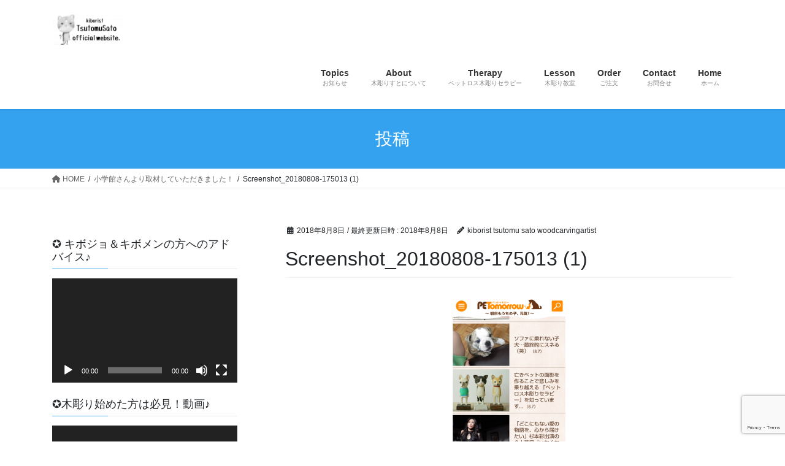

--- FILE ---
content_type: text/html; charset=UTF-8
request_url: https://kiborist.com/2018/08/08/%E5%B0%8F%E5%AD%A6%E9%A4%A8%E3%81%95%E3%82%93%E3%82%88%E3%82%8A%E5%8F%96%E6%9D%90%E3%81%97%E3%81%A6%E3%81%84%E3%81%9F%E3%81%A0%E3%81%8D%E3%81%BE%E3%81%97%E3%81%9F%EF%BC%81/screenshot_20180808-175013-1/
body_size: 16477
content:
<!DOCTYPE html>
<html dir="ltr" lang="ja" prefix="og: https://ogp.me/ns#">
<head>
<meta charset="utf-8">
<meta http-equiv="X-UA-Compatible" content="IE=edge">
<meta name="viewport" content="width=device-width, initial-scale=1">

<title>Screenshot_20180808-175013 (1) | 木彫りすとサトウツトム</title>
	<style>img:is([sizes="auto" i], [sizes^="auto," i]) { contain-intrinsic-size: 3000px 1500px }</style>
	
		<!-- All in One SEO 4.9.3 - aioseo.com -->
	<meta name="robots" content="max-snippet:-1, max-image-preview:large, max-video-preview:-1" />
	<meta name="author" content="kiborist tsutomu sato woodcarvingartist"/>
	<link rel="canonical" href="https://kiborist.com/2018/08/08/%e5%b0%8f%e5%ad%a6%e9%a4%a8%e3%81%95%e3%82%93%e3%82%88%e3%82%8a%e5%8f%96%e6%9d%90%e3%81%97%e3%81%a6%e3%81%84%e3%81%9f%e3%81%a0%e3%81%8d%e3%81%be%e3%81%97%e3%81%9f%ef%bc%81/screenshot_20180808-175013-1/" />
	<meta name="generator" content="All in One SEO (AIOSEO) 4.9.3" />
		<meta property="og:locale" content="ja_JP" />
		<meta property="og:site_name" content="木彫りすとサトウツトム – Woodcarvingartist  Kiborist Tsutomu Sato  Official Web" />
		<meta property="og:type" content="article" />
		<meta property="og:title" content="Screenshot_20180808-175013 (1) | 木彫りすとサトウツトム" />
		<meta property="og:url" content="https://kiborist.com/2018/08/08/%e5%b0%8f%e5%ad%a6%e9%a4%a8%e3%81%95%e3%82%93%e3%82%88%e3%82%8a%e5%8f%96%e6%9d%90%e3%81%97%e3%81%a6%e3%81%84%e3%81%9f%e3%81%a0%e3%81%8d%e3%81%be%e3%81%97%e3%81%9f%ef%bc%81/screenshot_20180808-175013-1/" />
		<meta property="article:published_time" content="2018-08-08T11:41:27+00:00" />
		<meta property="article:modified_time" content="2018-08-08T11:41:27+00:00" />
		<meta property="article:publisher" content="https://www.facebook.com/kiborist2" />
		<meta name="twitter:card" content="summary" />
		<meta name="twitter:site" content="@KiboristTom" />
		<meta name="twitter:title" content="Screenshot_20180808-175013 (1) | 木彫りすとサトウツトム" />
		<meta name="twitter:creator" content="@KiboristTom" />
		<script type="application/ld+json" class="aioseo-schema">
			{"@context":"https:\/\/schema.org","@graph":[{"@type":"BreadcrumbList","@id":"https:\/\/kiborist.com\/2018\/08\/08\/%e5%b0%8f%e5%ad%a6%e9%a4%a8%e3%81%95%e3%82%93%e3%82%88%e3%82%8a%e5%8f%96%e6%9d%90%e3%81%97%e3%81%a6%e3%81%84%e3%81%9f%e3%81%a0%e3%81%8d%e3%81%be%e3%81%97%e3%81%9f%ef%bc%81\/screenshot_20180808-175013-1\/#breadcrumblist","itemListElement":[{"@type":"ListItem","@id":"https:\/\/kiborist.com#listItem","position":1,"name":"Home","item":"https:\/\/kiborist.com","nextItem":{"@type":"ListItem","@id":"https:\/\/kiborist.com\/2018\/08\/08\/%e5%b0%8f%e5%ad%a6%e9%a4%a8%e3%81%95%e3%82%93%e3%82%88%e3%82%8a%e5%8f%96%e6%9d%90%e3%81%97%e3%81%a6%e3%81%84%e3%81%9f%e3%81%a0%e3%81%8d%e3%81%be%e3%81%97%e3%81%9f%ef%bc%81\/screenshot_20180808-175013-1\/#listItem","name":"Screenshot_20180808-175013 (1)"}},{"@type":"ListItem","@id":"https:\/\/kiborist.com\/2018\/08\/08\/%e5%b0%8f%e5%ad%a6%e9%a4%a8%e3%81%95%e3%82%93%e3%82%88%e3%82%8a%e5%8f%96%e6%9d%90%e3%81%97%e3%81%a6%e3%81%84%e3%81%9f%e3%81%a0%e3%81%8d%e3%81%be%e3%81%97%e3%81%9f%ef%bc%81\/screenshot_20180808-175013-1\/#listItem","position":2,"name":"Screenshot_20180808-175013 (1)","previousItem":{"@type":"ListItem","@id":"https:\/\/kiborist.com#listItem","name":"Home"}}]},{"@type":"ItemPage","@id":"https:\/\/kiborist.com\/2018\/08\/08\/%e5%b0%8f%e5%ad%a6%e9%a4%a8%e3%81%95%e3%82%93%e3%82%88%e3%82%8a%e5%8f%96%e6%9d%90%e3%81%97%e3%81%a6%e3%81%84%e3%81%9f%e3%81%a0%e3%81%8d%e3%81%be%e3%81%97%e3%81%9f%ef%bc%81\/screenshot_20180808-175013-1\/#itempage","url":"https:\/\/kiborist.com\/2018\/08\/08\/%e5%b0%8f%e5%ad%a6%e9%a4%a8%e3%81%95%e3%82%93%e3%82%88%e3%82%8a%e5%8f%96%e6%9d%90%e3%81%97%e3%81%a6%e3%81%84%e3%81%9f%e3%81%a0%e3%81%8d%e3%81%be%e3%81%97%e3%81%9f%ef%bc%81\/screenshot_20180808-175013-1\/","name":"Screenshot_20180808-175013 (1) | \u6728\u5f6b\u308a\u3059\u3068\u30b5\u30c8\u30a6\u30c4\u30c8\u30e0","inLanguage":"ja","isPartOf":{"@id":"https:\/\/kiborist.com\/#website"},"breadcrumb":{"@id":"https:\/\/kiborist.com\/2018\/08\/08\/%e5%b0%8f%e5%ad%a6%e9%a4%a8%e3%81%95%e3%82%93%e3%82%88%e3%82%8a%e5%8f%96%e6%9d%90%e3%81%97%e3%81%a6%e3%81%84%e3%81%9f%e3%81%a0%e3%81%8d%e3%81%be%e3%81%97%e3%81%9f%ef%bc%81\/screenshot_20180808-175013-1\/#breadcrumblist"},"author":{"@id":"https:\/\/kiborist.com\/author\/kiborist-tsutomu-sato\/#author"},"creator":{"@id":"https:\/\/kiborist.com\/author\/kiborist-tsutomu-sato\/#author"},"datePublished":"2018-08-08T20:41:27+09:00","dateModified":"2018-08-08T20:41:27+09:00"},{"@type":"Person","@id":"https:\/\/kiborist.com\/#person","name":"kiborist tsutomu sato woodcarvingartist","image":{"@type":"ImageObject","@id":"https:\/\/kiborist.com\/2018\/08\/08\/%e5%b0%8f%e5%ad%a6%e9%a4%a8%e3%81%95%e3%82%93%e3%82%88%e3%82%8a%e5%8f%96%e6%9d%90%e3%81%97%e3%81%a6%e3%81%84%e3%81%9f%e3%81%a0%e3%81%8d%e3%81%be%e3%81%97%e3%81%9f%ef%bc%81\/screenshot_20180808-175013-1\/#personImage","url":"https:\/\/secure.gravatar.com\/avatar\/4bacfb5278c297d5d6454423b1bf39a4?s=96&d=mm&r=g","width":96,"height":96,"caption":"kiborist tsutomu sato woodcarvingartist"}},{"@type":"Person","@id":"https:\/\/kiborist.com\/author\/kiborist-tsutomu-sato\/#author","url":"https:\/\/kiborist.com\/author\/kiborist-tsutomu-sato\/","name":"kiborist tsutomu sato woodcarvingartist","image":{"@type":"ImageObject","@id":"https:\/\/kiborist.com\/2018\/08\/08\/%e5%b0%8f%e5%ad%a6%e9%a4%a8%e3%81%95%e3%82%93%e3%82%88%e3%82%8a%e5%8f%96%e6%9d%90%e3%81%97%e3%81%a6%e3%81%84%e3%81%9f%e3%81%a0%e3%81%8d%e3%81%be%e3%81%97%e3%81%9f%ef%bc%81\/screenshot_20180808-175013-1\/#authorImage","url":"https:\/\/secure.gravatar.com\/avatar\/4bacfb5278c297d5d6454423b1bf39a4?s=96&d=mm&r=g","width":96,"height":96,"caption":"kiborist tsutomu sato woodcarvingartist"}},{"@type":"WebSite","@id":"https:\/\/kiborist.com\/#website","url":"https:\/\/kiborist.com\/","name":"\u6728\u5f6b\u308a\u3059\u3068\u30b5\u30c8\u30a6\u30c4\u30c8\u30e0","description":"Woodcarvingartist  Kiborist Tsutomu Sato  Official Web","inLanguage":"ja","publisher":{"@id":"https:\/\/kiborist.com\/#person"}}]}
		</script>
		<!-- All in One SEO -->

<link rel='dns-prefetch' href='//webfonts.sakura.ne.jp' />
<link rel='dns-prefetch' href='//use.fontawesome.com' />
<link rel="alternate" type="application/rss+xml" title="木彫りすとサトウツトム &raquo; フィード" href="https://kiborist.com/feed/" />
<link rel="alternate" type="application/rss+xml" title="木彫りすとサトウツトム &raquo; コメントフィード" href="https://kiborist.com/comments/feed/" />
<link rel="alternate" type="application/rss+xml" title="木彫りすとサトウツトム &raquo; Screenshot_20180808-175013 (1) のコメントのフィード" href="https://kiborist.com/2018/08/08/%e5%b0%8f%e5%ad%a6%e9%a4%a8%e3%81%95%e3%82%93%e3%82%88%e3%82%8a%e5%8f%96%e6%9d%90%e3%81%97%e3%81%a6%e3%81%84%e3%81%9f%e3%81%a0%e3%81%8d%e3%81%be%e3%81%97%e3%81%9f%ef%bc%81/screenshot_20180808-175013-1/feed/" />
<meta name="description" content="" /><script type="text/javascript">
/* <![CDATA[ */
window._wpemojiSettings = {"baseUrl":"https:\/\/s.w.org\/images\/core\/emoji\/15.0.3\/72x72\/","ext":".png","svgUrl":"https:\/\/s.w.org\/images\/core\/emoji\/15.0.3\/svg\/","svgExt":".svg","source":{"concatemoji":"https:\/\/kiborist.com\/wp-includes\/js\/wp-emoji-release.min.js?ver=6.7.4"}};
/*! This file is auto-generated */
!function(i,n){var o,s,e;function c(e){try{var t={supportTests:e,timestamp:(new Date).valueOf()};sessionStorage.setItem(o,JSON.stringify(t))}catch(e){}}function p(e,t,n){e.clearRect(0,0,e.canvas.width,e.canvas.height),e.fillText(t,0,0);var t=new Uint32Array(e.getImageData(0,0,e.canvas.width,e.canvas.height).data),r=(e.clearRect(0,0,e.canvas.width,e.canvas.height),e.fillText(n,0,0),new Uint32Array(e.getImageData(0,0,e.canvas.width,e.canvas.height).data));return t.every(function(e,t){return e===r[t]})}function u(e,t,n){switch(t){case"flag":return n(e,"\ud83c\udff3\ufe0f\u200d\u26a7\ufe0f","\ud83c\udff3\ufe0f\u200b\u26a7\ufe0f")?!1:!n(e,"\ud83c\uddfa\ud83c\uddf3","\ud83c\uddfa\u200b\ud83c\uddf3")&&!n(e,"\ud83c\udff4\udb40\udc67\udb40\udc62\udb40\udc65\udb40\udc6e\udb40\udc67\udb40\udc7f","\ud83c\udff4\u200b\udb40\udc67\u200b\udb40\udc62\u200b\udb40\udc65\u200b\udb40\udc6e\u200b\udb40\udc67\u200b\udb40\udc7f");case"emoji":return!n(e,"\ud83d\udc26\u200d\u2b1b","\ud83d\udc26\u200b\u2b1b")}return!1}function f(e,t,n){var r="undefined"!=typeof WorkerGlobalScope&&self instanceof WorkerGlobalScope?new OffscreenCanvas(300,150):i.createElement("canvas"),a=r.getContext("2d",{willReadFrequently:!0}),o=(a.textBaseline="top",a.font="600 32px Arial",{});return e.forEach(function(e){o[e]=t(a,e,n)}),o}function t(e){var t=i.createElement("script");t.src=e,t.defer=!0,i.head.appendChild(t)}"undefined"!=typeof Promise&&(o="wpEmojiSettingsSupports",s=["flag","emoji"],n.supports={everything:!0,everythingExceptFlag:!0},e=new Promise(function(e){i.addEventListener("DOMContentLoaded",e,{once:!0})}),new Promise(function(t){var n=function(){try{var e=JSON.parse(sessionStorage.getItem(o));if("object"==typeof e&&"number"==typeof e.timestamp&&(new Date).valueOf()<e.timestamp+604800&&"object"==typeof e.supportTests)return e.supportTests}catch(e){}return null}();if(!n){if("undefined"!=typeof Worker&&"undefined"!=typeof OffscreenCanvas&&"undefined"!=typeof URL&&URL.createObjectURL&&"undefined"!=typeof Blob)try{var e="postMessage("+f.toString()+"("+[JSON.stringify(s),u.toString(),p.toString()].join(",")+"));",r=new Blob([e],{type:"text/javascript"}),a=new Worker(URL.createObjectURL(r),{name:"wpTestEmojiSupports"});return void(a.onmessage=function(e){c(n=e.data),a.terminate(),t(n)})}catch(e){}c(n=f(s,u,p))}t(n)}).then(function(e){for(var t in e)n.supports[t]=e[t],n.supports.everything=n.supports.everything&&n.supports[t],"flag"!==t&&(n.supports.everythingExceptFlag=n.supports.everythingExceptFlag&&n.supports[t]);n.supports.everythingExceptFlag=n.supports.everythingExceptFlag&&!n.supports.flag,n.DOMReady=!1,n.readyCallback=function(){n.DOMReady=!0}}).then(function(){return e}).then(function(){var e;n.supports.everything||(n.readyCallback(),(e=n.source||{}).concatemoji?t(e.concatemoji):e.wpemoji&&e.twemoji&&(t(e.twemoji),t(e.wpemoji)))}))}((window,document),window._wpemojiSettings);
/* ]]> */
</script>
<link rel='stylesheet' id='vkExUnit_common_style-css' href='https://kiborist.com/wp-content/plugins/vk-all-in-one-expansion-unit/assets/css/vkExUnit_style.css?ver=9.113.0.1' type='text/css' media='all' />
<style id='vkExUnit_common_style-inline-css' type='text/css'>
:root {--ver_page_top_button_url:url(https://kiborist.com/wp-content/plugins/vk-all-in-one-expansion-unit/assets/images/to-top-btn-icon.svg);}@font-face {font-weight: normal;font-style: normal;font-family: "vk_sns";src: url("https://kiborist.com/wp-content/plugins/vk-all-in-one-expansion-unit/inc/sns/icons/fonts/vk_sns.eot?-bq20cj");src: url("https://kiborist.com/wp-content/plugins/vk-all-in-one-expansion-unit/inc/sns/icons/fonts/vk_sns.eot?#iefix-bq20cj") format("embedded-opentype"),url("https://kiborist.com/wp-content/plugins/vk-all-in-one-expansion-unit/inc/sns/icons/fonts/vk_sns.woff?-bq20cj") format("woff"),url("https://kiborist.com/wp-content/plugins/vk-all-in-one-expansion-unit/inc/sns/icons/fonts/vk_sns.ttf?-bq20cj") format("truetype"),url("https://kiborist.com/wp-content/plugins/vk-all-in-one-expansion-unit/inc/sns/icons/fonts/vk_sns.svg?-bq20cj#vk_sns") format("svg");}
.veu_promotion-alert__content--text {border: 1px solid rgba(0,0,0,0.125);padding: 0.5em 1em;border-radius: var(--vk-size-radius);margin-bottom: var(--vk-margin-block-bottom);font-size: 0.875rem;}/* Alert Content部分に段落タグを入れた場合に最後の段落の余白を0にする */.veu_promotion-alert__content--text p:last-of-type{margin-bottom:0;margin-top: 0;}
</style>
<style id='wp-emoji-styles-inline-css' type='text/css'>

	img.wp-smiley, img.emoji {
		display: inline !important;
		border: none !important;
		box-shadow: none !important;
		height: 1em !important;
		width: 1em !important;
		margin: 0 0.07em !important;
		vertical-align: -0.1em !important;
		background: none !important;
		padding: 0 !important;
	}
</style>
<link rel='stylesheet' id='wp-block-library-css' href='https://kiborist.com/wp-includes/css/dist/block-library/style.min.css?ver=6.7.4' type='text/css' media='all' />
<link rel='stylesheet' id='aioseo/css/src/vue/standalone/blocks/table-of-contents/global.scss-css' href='https://kiborist.com/wp-content/plugins/all-in-one-seo-pack/dist/Lite/assets/css/table-of-contents/global.e90f6d47.css?ver=4.9.3' type='text/css' media='all' />
<style id='font-awesome-svg-styles-default-inline-css' type='text/css'>
.svg-inline--fa {
  display: inline-block;
  height: 1em;
  overflow: visible;
  vertical-align: -.125em;
}
</style>
<link rel='stylesheet' id='font-awesome-svg-styles-css' href='https://kiborist.com/wp-content/uploads/font-awesome/v6.4.2/css/svg-with-js.css' type='text/css' media='all' />
<style id='font-awesome-svg-styles-inline-css' type='text/css'>
   .wp-block-font-awesome-icon svg::before,
   .wp-rich-text-font-awesome-icon svg::before {content: unset;}
</style>
<style id='classic-theme-styles-inline-css' type='text/css'>
/*! This file is auto-generated */
.wp-block-button__link{color:#fff;background-color:#32373c;border-radius:9999px;box-shadow:none;text-decoration:none;padding:calc(.667em + 2px) calc(1.333em + 2px);font-size:1.125em}.wp-block-file__button{background:#32373c;color:#fff;text-decoration:none}
</style>
<style id='global-styles-inline-css' type='text/css'>
:root{--wp--preset--aspect-ratio--square: 1;--wp--preset--aspect-ratio--4-3: 4/3;--wp--preset--aspect-ratio--3-4: 3/4;--wp--preset--aspect-ratio--3-2: 3/2;--wp--preset--aspect-ratio--2-3: 2/3;--wp--preset--aspect-ratio--16-9: 16/9;--wp--preset--aspect-ratio--9-16: 9/16;--wp--preset--color--black: #000000;--wp--preset--color--cyan-bluish-gray: #abb8c3;--wp--preset--color--white: #ffffff;--wp--preset--color--pale-pink: #f78da7;--wp--preset--color--vivid-red: #cf2e2e;--wp--preset--color--luminous-vivid-orange: #ff6900;--wp--preset--color--luminous-vivid-amber: #fcb900;--wp--preset--color--light-green-cyan: #7bdcb5;--wp--preset--color--vivid-green-cyan: #00d084;--wp--preset--color--pale-cyan-blue: #8ed1fc;--wp--preset--color--vivid-cyan-blue: #0693e3;--wp--preset--color--vivid-purple: #9b51e0;--wp--preset--gradient--vivid-cyan-blue-to-vivid-purple: linear-gradient(135deg,rgba(6,147,227,1) 0%,rgb(155,81,224) 100%);--wp--preset--gradient--light-green-cyan-to-vivid-green-cyan: linear-gradient(135deg,rgb(122,220,180) 0%,rgb(0,208,130) 100%);--wp--preset--gradient--luminous-vivid-amber-to-luminous-vivid-orange: linear-gradient(135deg,rgba(252,185,0,1) 0%,rgba(255,105,0,1) 100%);--wp--preset--gradient--luminous-vivid-orange-to-vivid-red: linear-gradient(135deg,rgba(255,105,0,1) 0%,rgb(207,46,46) 100%);--wp--preset--gradient--very-light-gray-to-cyan-bluish-gray: linear-gradient(135deg,rgb(238,238,238) 0%,rgb(169,184,195) 100%);--wp--preset--gradient--cool-to-warm-spectrum: linear-gradient(135deg,rgb(74,234,220) 0%,rgb(151,120,209) 20%,rgb(207,42,186) 40%,rgb(238,44,130) 60%,rgb(251,105,98) 80%,rgb(254,248,76) 100%);--wp--preset--gradient--blush-light-purple: linear-gradient(135deg,rgb(255,206,236) 0%,rgb(152,150,240) 100%);--wp--preset--gradient--blush-bordeaux: linear-gradient(135deg,rgb(254,205,165) 0%,rgb(254,45,45) 50%,rgb(107,0,62) 100%);--wp--preset--gradient--luminous-dusk: linear-gradient(135deg,rgb(255,203,112) 0%,rgb(199,81,192) 50%,rgb(65,88,208) 100%);--wp--preset--gradient--pale-ocean: linear-gradient(135deg,rgb(255,245,203) 0%,rgb(182,227,212) 50%,rgb(51,167,181) 100%);--wp--preset--gradient--electric-grass: linear-gradient(135deg,rgb(202,248,128) 0%,rgb(113,206,126) 100%);--wp--preset--gradient--midnight: linear-gradient(135deg,rgb(2,3,129) 0%,rgb(40,116,252) 100%);--wp--preset--font-size--small: 13px;--wp--preset--font-size--medium: 20px;--wp--preset--font-size--large: 36px;--wp--preset--font-size--x-large: 42px;--wp--preset--spacing--20: 0.44rem;--wp--preset--spacing--30: 0.67rem;--wp--preset--spacing--40: 1rem;--wp--preset--spacing--50: 1.5rem;--wp--preset--spacing--60: 2.25rem;--wp--preset--spacing--70: 3.38rem;--wp--preset--spacing--80: 5.06rem;--wp--preset--shadow--natural: 6px 6px 9px rgba(0, 0, 0, 0.2);--wp--preset--shadow--deep: 12px 12px 50px rgba(0, 0, 0, 0.4);--wp--preset--shadow--sharp: 6px 6px 0px rgba(0, 0, 0, 0.2);--wp--preset--shadow--outlined: 6px 6px 0px -3px rgba(255, 255, 255, 1), 6px 6px rgba(0, 0, 0, 1);--wp--preset--shadow--crisp: 6px 6px 0px rgba(0, 0, 0, 1);}:where(.is-layout-flex){gap: 0.5em;}:where(.is-layout-grid){gap: 0.5em;}body .is-layout-flex{display: flex;}.is-layout-flex{flex-wrap: wrap;align-items: center;}.is-layout-flex > :is(*, div){margin: 0;}body .is-layout-grid{display: grid;}.is-layout-grid > :is(*, div){margin: 0;}:where(.wp-block-columns.is-layout-flex){gap: 2em;}:where(.wp-block-columns.is-layout-grid){gap: 2em;}:where(.wp-block-post-template.is-layout-flex){gap: 1.25em;}:where(.wp-block-post-template.is-layout-grid){gap: 1.25em;}.has-black-color{color: var(--wp--preset--color--black) !important;}.has-cyan-bluish-gray-color{color: var(--wp--preset--color--cyan-bluish-gray) !important;}.has-white-color{color: var(--wp--preset--color--white) !important;}.has-pale-pink-color{color: var(--wp--preset--color--pale-pink) !important;}.has-vivid-red-color{color: var(--wp--preset--color--vivid-red) !important;}.has-luminous-vivid-orange-color{color: var(--wp--preset--color--luminous-vivid-orange) !important;}.has-luminous-vivid-amber-color{color: var(--wp--preset--color--luminous-vivid-amber) !important;}.has-light-green-cyan-color{color: var(--wp--preset--color--light-green-cyan) !important;}.has-vivid-green-cyan-color{color: var(--wp--preset--color--vivid-green-cyan) !important;}.has-pale-cyan-blue-color{color: var(--wp--preset--color--pale-cyan-blue) !important;}.has-vivid-cyan-blue-color{color: var(--wp--preset--color--vivid-cyan-blue) !important;}.has-vivid-purple-color{color: var(--wp--preset--color--vivid-purple) !important;}.has-black-background-color{background-color: var(--wp--preset--color--black) !important;}.has-cyan-bluish-gray-background-color{background-color: var(--wp--preset--color--cyan-bluish-gray) !important;}.has-white-background-color{background-color: var(--wp--preset--color--white) !important;}.has-pale-pink-background-color{background-color: var(--wp--preset--color--pale-pink) !important;}.has-vivid-red-background-color{background-color: var(--wp--preset--color--vivid-red) !important;}.has-luminous-vivid-orange-background-color{background-color: var(--wp--preset--color--luminous-vivid-orange) !important;}.has-luminous-vivid-amber-background-color{background-color: var(--wp--preset--color--luminous-vivid-amber) !important;}.has-light-green-cyan-background-color{background-color: var(--wp--preset--color--light-green-cyan) !important;}.has-vivid-green-cyan-background-color{background-color: var(--wp--preset--color--vivid-green-cyan) !important;}.has-pale-cyan-blue-background-color{background-color: var(--wp--preset--color--pale-cyan-blue) !important;}.has-vivid-cyan-blue-background-color{background-color: var(--wp--preset--color--vivid-cyan-blue) !important;}.has-vivid-purple-background-color{background-color: var(--wp--preset--color--vivid-purple) !important;}.has-black-border-color{border-color: var(--wp--preset--color--black) !important;}.has-cyan-bluish-gray-border-color{border-color: var(--wp--preset--color--cyan-bluish-gray) !important;}.has-white-border-color{border-color: var(--wp--preset--color--white) !important;}.has-pale-pink-border-color{border-color: var(--wp--preset--color--pale-pink) !important;}.has-vivid-red-border-color{border-color: var(--wp--preset--color--vivid-red) !important;}.has-luminous-vivid-orange-border-color{border-color: var(--wp--preset--color--luminous-vivid-orange) !important;}.has-luminous-vivid-amber-border-color{border-color: var(--wp--preset--color--luminous-vivid-amber) !important;}.has-light-green-cyan-border-color{border-color: var(--wp--preset--color--light-green-cyan) !important;}.has-vivid-green-cyan-border-color{border-color: var(--wp--preset--color--vivid-green-cyan) !important;}.has-pale-cyan-blue-border-color{border-color: var(--wp--preset--color--pale-cyan-blue) !important;}.has-vivid-cyan-blue-border-color{border-color: var(--wp--preset--color--vivid-cyan-blue) !important;}.has-vivid-purple-border-color{border-color: var(--wp--preset--color--vivid-purple) !important;}.has-vivid-cyan-blue-to-vivid-purple-gradient-background{background: var(--wp--preset--gradient--vivid-cyan-blue-to-vivid-purple) !important;}.has-light-green-cyan-to-vivid-green-cyan-gradient-background{background: var(--wp--preset--gradient--light-green-cyan-to-vivid-green-cyan) !important;}.has-luminous-vivid-amber-to-luminous-vivid-orange-gradient-background{background: var(--wp--preset--gradient--luminous-vivid-amber-to-luminous-vivid-orange) !important;}.has-luminous-vivid-orange-to-vivid-red-gradient-background{background: var(--wp--preset--gradient--luminous-vivid-orange-to-vivid-red) !important;}.has-very-light-gray-to-cyan-bluish-gray-gradient-background{background: var(--wp--preset--gradient--very-light-gray-to-cyan-bluish-gray) !important;}.has-cool-to-warm-spectrum-gradient-background{background: var(--wp--preset--gradient--cool-to-warm-spectrum) !important;}.has-blush-light-purple-gradient-background{background: var(--wp--preset--gradient--blush-light-purple) !important;}.has-blush-bordeaux-gradient-background{background: var(--wp--preset--gradient--blush-bordeaux) !important;}.has-luminous-dusk-gradient-background{background: var(--wp--preset--gradient--luminous-dusk) !important;}.has-pale-ocean-gradient-background{background: var(--wp--preset--gradient--pale-ocean) !important;}.has-electric-grass-gradient-background{background: var(--wp--preset--gradient--electric-grass) !important;}.has-midnight-gradient-background{background: var(--wp--preset--gradient--midnight) !important;}.has-small-font-size{font-size: var(--wp--preset--font-size--small) !important;}.has-medium-font-size{font-size: var(--wp--preset--font-size--medium) !important;}.has-large-font-size{font-size: var(--wp--preset--font-size--large) !important;}.has-x-large-font-size{font-size: var(--wp--preset--font-size--x-large) !important;}
:where(.wp-block-post-template.is-layout-flex){gap: 1.25em;}:where(.wp-block-post-template.is-layout-grid){gap: 1.25em;}
:where(.wp-block-columns.is-layout-flex){gap: 2em;}:where(.wp-block-columns.is-layout-grid){gap: 2em;}
:root :where(.wp-block-pullquote){font-size: 1.5em;line-height: 1.6;}
</style>
<link rel='stylesheet' id='contact-form-7-css' href='https://kiborist.com/wp-content/plugins/contact-form-7/includes/css/styles.css?ver=6.1.4' type='text/css' media='all' />
<link rel='stylesheet' id='bootstrap-4-style-css' href='https://kiborist.com/wp-content/themes/lightning/_g2/library/bootstrap-4/css/bootstrap.min.css?ver=4.5.0' type='text/css' media='all' />
<link rel='stylesheet' id='lightning-common-style-css' href='https://kiborist.com/wp-content/themes/lightning/_g2/assets/css/common.css?ver=15.32.1' type='text/css' media='all' />
<style id='lightning-common-style-inline-css' type='text/css'>
/* vk-mobile-nav */:root {--vk-mobile-nav-menu-btn-bg-src: url("https://kiborist.com/wp-content/themes/lightning/_g2/inc/vk-mobile-nav/package/images/vk-menu-btn-black.svg");--vk-mobile-nav-menu-btn-close-bg-src: url("https://kiborist.com/wp-content/themes/lightning/_g2/inc/vk-mobile-nav/package/images/vk-menu-close-black.svg");--vk-menu-acc-icon-open-black-bg-src: url("https://kiborist.com/wp-content/themes/lightning/_g2/inc/vk-mobile-nav/package/images/vk-menu-acc-icon-open-black.svg");--vk-menu-acc-icon-open-white-bg-src: url("https://kiborist.com/wp-content/themes/lightning/_g2/inc/vk-mobile-nav/package/images/vk-menu-acc-icon-open-white.svg");--vk-menu-acc-icon-close-black-bg-src: url("https://kiborist.com/wp-content/themes/lightning/_g2/inc/vk-mobile-nav/package/images/vk-menu-close-black.svg");--vk-menu-acc-icon-close-white-bg-src: url("https://kiborist.com/wp-content/themes/lightning/_g2/inc/vk-mobile-nav/package/images/vk-menu-close-white.svg");}
</style>
<link rel='stylesheet' id='lightning-design-style-css' href='https://kiborist.com/wp-content/themes/lightning/_g2/design-skin/origin2/css/style.css?ver=15.32.1' type='text/css' media='all' />
<style id='lightning-design-style-inline-css' type='text/css'>
:root {--color-key:#36aaed;--wp--preset--color--vk-color-primary:#36aaed;--color-key-dark:#65bbed;}
/* ltg common custom */:root {--vk-menu-acc-btn-border-color:#333;--vk-color-primary:#36aaed;--vk-color-primary-dark:#65bbed;--vk-color-primary-vivid:#3bbbff;--color-key:#36aaed;--wp--preset--color--vk-color-primary:#36aaed;--color-key-dark:#65bbed;}.veu_color_txt_key { color:#65bbed ; }.veu_color_bg_key { background-color:#65bbed ; }.veu_color_border_key { border-color:#65bbed ; }.btn-default { border-color:#36aaed;color:#36aaed;}.btn-default:focus,.btn-default:hover { border-color:#36aaed;background-color: #36aaed; }.wp-block-search__button,.btn-primary { background-color:#36aaed;border-color:#65bbed; }.wp-block-search__button:focus,.wp-block-search__button:hover,.btn-primary:not(:disabled):not(.disabled):active,.btn-primary:focus,.btn-primary:hover { background-color:#65bbed;border-color:#36aaed; }.btn-outline-primary { color : #36aaed ; border-color:#36aaed; }.btn-outline-primary:not(:disabled):not(.disabled):active,.btn-outline-primary:focus,.btn-outline-primary:hover { color : #fff; background-color:#36aaed;border-color:#65bbed; }a { color:#337ab7; }/* sidebar child menu display */.localNav ul ul.children{ display:none; }.localNav ul li.current_page_ancestor ul.children,.localNav ul li.current_page_item ul.children,.localNav ul li.current-cat ul.children{ display:block; }/* ExUnit widget ( child page list widget and so on ) */.localNavi ul.children{ display:none; }.localNavi li.current_page_ancestor ul.children,.localNavi li.current_page_item ul.children,.localNavi li.current-cat ul.children{ display:block; }
.tagcloud a:before { font-family: "Font Awesome 5 Free";content: "\f02b";font-weight: bold; }
.media .media-body .media-heading a:hover { color:#36aaed; }@media (min-width: 768px){.gMenu > li:before,.gMenu > li.menu-item-has-children::after { border-bottom-color:#65bbed }.gMenu li li { background-color:#65bbed }.gMenu li li a:hover { background-color:#36aaed; }} /* @media (min-width: 768px) */.page-header { background-color:#36aaed; }h2,.mainSection-title { border-top-color:#36aaed; }h3:after,.subSection-title:after { border-bottom-color:#36aaed; }ul.page-numbers li span.page-numbers.current,.page-link dl .post-page-numbers.current { background-color:#36aaed; }.pager li > a { border-color:#36aaed;color:#36aaed;}.pager li > a:hover { background-color:#36aaed;color:#fff;}.siteFooter { border-top-color:#36aaed; }dt { border-left-color:#36aaed; }:root {--g_nav_main_acc_icon_open_url:url(https://kiborist.com/wp-content/themes/lightning/_g2/inc/vk-mobile-nav/package/images/vk-menu-acc-icon-open-black.svg);--g_nav_main_acc_icon_close_url: url(https://kiborist.com/wp-content/themes/lightning/_g2/inc/vk-mobile-nav/package/images/vk-menu-close-black.svg);--g_nav_sub_acc_icon_open_url: url(https://kiborist.com/wp-content/themes/lightning/_g2/inc/vk-mobile-nav/package/images/vk-menu-acc-icon-open-white.svg);--g_nav_sub_acc_icon_close_url: url(https://kiborist.com/wp-content/themes/lightning/_g2/inc/vk-mobile-nav/package/images/vk-menu-close-white.svg);}
</style>
<link rel='stylesheet' id='veu-cta-css' href='https://kiborist.com/wp-content/plugins/vk-all-in-one-expansion-unit/inc/call-to-action/package/assets/css/style.css?ver=9.113.0.1' type='text/css' media='all' />
<link rel='stylesheet' id='lightning-theme-style-css' href='https://kiborist.com/wp-content/themes/lightning/style.css?ver=15.32.1' type='text/css' media='all' />
<style id='lightning-theme-style-inline-css' type='text/css'>

			.prBlock_icon_outer { border:1px solid #36aaed; }
			.prBlock_icon { color:#36aaed; }
		
</style>
<link rel='stylesheet' id='vk-font-awesome-css' href='https://kiborist.com/wp-content/themes/lightning/vendor/vektor-inc/font-awesome-versions/src/versions/6/css/all.min.css?ver=6.6.0' type='text/css' media='all' />
<link rel='stylesheet' id='font-awesome-official-css' href='https://use.fontawesome.com/releases/v6.4.2/css/all.css' type='text/css' media='all' integrity="sha384-blOohCVdhjmtROpu8+CfTnUWham9nkX7P7OZQMst+RUnhtoY/9qemFAkIKOYxDI3" crossorigin="anonymous" />
<link rel='stylesheet' id='font-awesome-official-v4shim-css' href='https://use.fontawesome.com/releases/v6.4.2/css/v4-shims.css' type='text/css' media='all' integrity="sha384-IqMDcR2qh8kGcGdRrxwop5R2GiUY5h8aDR/LhYxPYiXh3sAAGGDkFvFqWgFvTsTd" crossorigin="anonymous" />
<script type="text/javascript" src="https://kiborist.com/wp-includes/js/jquery/jquery.min.js?ver=3.7.1" id="jquery-core-js"></script>
<script type="text/javascript" src="https://kiborist.com/wp-includes/js/jquery/jquery-migrate.min.js?ver=3.4.1" id="jquery-migrate-js"></script>
<script type="text/javascript" src="//webfonts.sakura.ne.jp/js/sakurav3.js?fadein=0&amp;ver=3.1.4" id="typesquare_std-js"></script>
<link rel="https://api.w.org/" href="https://kiborist.com/wp-json/" /><link rel="alternate" title="JSON" type="application/json" href="https://kiborist.com/wp-json/wp/v2/media/660" /><link rel="EditURI" type="application/rsd+xml" title="RSD" href="https://kiborist.com/xmlrpc.php?rsd" />
<meta name="generator" content="WordPress 6.7.4" />
<link rel='shortlink' href='https://kiborist.com/?p=660' />
<link rel="alternate" title="oEmbed (JSON)" type="application/json+oembed" href="https://kiborist.com/wp-json/oembed/1.0/embed?url=https%3A%2F%2Fkiborist.com%2F2018%2F08%2F08%2F%25e5%25b0%258f%25e5%25ad%25a6%25e9%25a4%25a8%25e3%2581%2595%25e3%2582%2593%25e3%2582%2588%25e3%2582%258a%25e5%258f%2596%25e6%259d%2590%25e3%2581%2597%25e3%2581%25a6%25e3%2581%2584%25e3%2581%259f%25e3%2581%25a0%25e3%2581%258d%25e3%2581%25be%25e3%2581%2597%25e3%2581%259f%25ef%25bc%2581%2Fscreenshot_20180808-175013-1%2F" />
<link rel="alternate" title="oEmbed (XML)" type="text/xml+oembed" href="https://kiborist.com/wp-json/oembed/1.0/embed?url=https%3A%2F%2Fkiborist.com%2F2018%2F08%2F08%2F%25e5%25b0%258f%25e5%25ad%25a6%25e9%25a4%25a8%25e3%2581%2595%25e3%2582%2593%25e3%2582%2588%25e3%2582%258a%25e5%258f%2596%25e6%259d%2590%25e3%2581%2597%25e3%2581%25a6%25e3%2581%2584%25e3%2581%259f%25e3%2581%25a0%25e3%2581%258d%25e3%2581%25be%25e3%2581%2597%25e3%2581%259f%25ef%25bc%2581%2Fscreenshot_20180808-175013-1%2F&#038;format=xml" />
<style id="lightning-color-custom-for-plugins" type="text/css">/* ltg theme common */.color_key_bg,.color_key_bg_hover:hover{background-color: #36aaed;}.color_key_txt,.color_key_txt_hover:hover{color: #36aaed;}.color_key_border,.color_key_border_hover:hover{border-color: #36aaed;}.color_key_dark_bg,.color_key_dark_bg_hover:hover{background-color: #65bbed;}.color_key_dark_txt,.color_key_dark_txt_hover:hover{color: #65bbed;}.color_key_dark_border,.color_key_dark_border_hover:hover{border-color: #65bbed;}</style><!-- [ VK All in One Expansion Unit OGP ] -->
<meta property="og:site_name" content="木彫りすとサトウツトム" />
<meta property="og:url" content="https://kiborist.com/2018/08/08/%e5%b0%8f%e5%ad%a6%e9%a4%a8%e3%81%95%e3%82%93%e3%82%88%e3%82%8a%e5%8f%96%e6%9d%90%e3%81%97%e3%81%a6%e3%81%84%e3%81%9f%e3%81%a0%e3%81%8d%e3%81%be%e3%81%97%e3%81%9f%ef%bc%81/screenshot_20180808-175013-1/" />
<meta property="og:title" content="Screenshot_20180808-175013 (1) | 木彫りすとサトウツトム" />
<meta property="og:description" content="" />
<meta property="og:type" content="article" />
<!-- [ / VK All in One Expansion Unit OGP ] -->
<!-- [ VK All in One Expansion Unit twitter card ] -->
<meta name="twitter:card" content="summary_large_image">
<meta name="twitter:description" content="">
<meta name="twitter:title" content="Screenshot_20180808-175013 (1) | 木彫りすとサトウツトム">
<meta name="twitter:url" content="https://kiborist.com/2018/08/08/%e5%b0%8f%e5%ad%a6%e9%a4%a8%e3%81%95%e3%82%93%e3%82%88%e3%82%8a%e5%8f%96%e6%9d%90%e3%81%97%e3%81%a6%e3%81%84%e3%81%9f%e3%81%a0%e3%81%8d%e3%81%be%e3%81%97%e3%81%9f%ef%bc%81/screenshot_20180808-175013-1/">
	<meta name="twitter:domain" content="kiborist.com">
	<!-- [ / VK All in One Expansion Unit twitter card ] -->
	<link rel="icon" href="https://kiborist.com/wp-content/uploads/2020/09/cropped-1601335365747-32x32.jpg" sizes="32x32" />
<link rel="icon" href="https://kiborist.com/wp-content/uploads/2020/09/cropped-1601335365747-192x192.jpg" sizes="192x192" />
<link rel="apple-touch-icon" href="https://kiborist.com/wp-content/uploads/2020/09/cropped-1601335365747-180x180.jpg" />
<meta name="msapplication-TileImage" content="https://kiborist.com/wp-content/uploads/2020/09/cropped-1601335365747-270x270.jpg" />
		<style type="text/css" id="wp-custom-css">
			.mini-content-1 .slide-text-title{
font-size:3.0vw;
}

.mini-content-1　.slide-text-caption{
font-size:3.5vw;
}

.mini-content-1 .btn-ghost{
font-size:1.2vw;
}
.mini-content-4 .slide-text-title{
font-size:3.0vw;
}

.mini-content-4　.slide-text-caption{
font-size:3.0vw;
}

.mini-content-4 .btn-ghost{
font-size:1.2vw;
}


.mini-content-5 .slide-text-title{
font-size:3.0vw;
}

.mini-content-5　.slide-text-caption{
font-size:3.0vw;
}

		</style>
		<style id="sccss">/* カスタム CSS をここに入力してください */
navbar-brand img {

max-height: none !important;

}
@media (min-width: 992px) {
    .navbar-header {
        height: 80px;
    }
 

	
    
}
  /* グローバルメニューのフォントサイズ */
ul.gMenu li{
    font-size: 18px;
}
 
/* グローバルメニュー2行目のフォントサイズ */
.gMenu_description {
    font-size: 11px;
    line-height: 120%;
}

  /* グローバルメニューの色 */
.navbar ul.gMenu > li a {
    color: #b7b7b7;
}
  
  /* グローバルメニューマウスオーバー時の色 */
.navbar ul.gMenu > li a:hover .gMenu_name,
.navbar ul.gMenu > li a:hover .gMenu_description {
    color: #ff7b00;
}
  
/* グローバルメニューの下線の色 */
.navbar ul.gMenu > li.current-menu-ancestor > a:after,
.navbar ul.gMenu > li.current-menu-item > a:after,
.navbar ul.gMenu > li.current-menu-parent > a:after,
.navbar ul.gMenu > li.current-post-ancestor > a:after,
.navbar ul.gMenu > li.current_page_ancestor > a:after,
.navbar ul.gMenu > li.current_page_parent > a:after,
.navbar ul.gMenu > li > a:hover:after {
    border-bottom: 0px solid #faf7f7;
}

 

 
 
  </style>		<style type="text/css">/* VK CSS Customize */.prBlock .prBlock_image{width:100% !important;max-width:400px !important;margin-left:auto !important;margin-right:auto !important;height:auto !important;border-radius:10% !important;margin-bottom:20px;}.prBlock .prBlock_image img{width:100% !important;max-width:400px !important;height:auto !important;}.prBlock_title{background-color:#35a2f0;color:#f2ebeb;font-weight:bold;padding:10px 0;}.prBlock_summary{text-align:left !important;margin-top:22px;}@media (min-width:992px){.prBlock_summary{font-size:13px !important;}}#menuicon{height:50px;}.menulink{position:relative;width:36px;height:38px;}.linkall a{position:absolute;top:1px;left:8px; width:36px;height:38px; display:block;text-indent:-999px;}#p-nav1{width:60%;position:absolute;top:-310px; left:0px; z-index:1;transition:top 1s;-webkit-transition:top 1s;-moz-transition:top 1s;background:#848484;}#p-nav1:target{top:30px;}#p-nav1 ul{list-style-type:none;margin-left:0px;padding-left:10px;padding-right:10px;}#p-nav1 li{border-bottom:1px solid #BDBDBD;padding-top:10px;padding-bottom:10px;}#p-nav1 a{color:#FFF;}.p-close1{padding-bottom:10px;padding-left:10px;}#h-menu{position:relative;width:36px;height:38px;margin:6px;cursor:pointer;display:block;border:1px solid #ccc;box-shadow:1px 1px 1px #ccc;border-radius:4px;text-align:center;background-color:#fff;}#h-text{width:36px;font-size:6px;margin-top:6px;color:#848484;text-align:light;display:block;}#h-icon{position:relative;display:block;width:23px;height:17px;top:4px;left:7px;background-color:#848484;}#h-icon:before, #h-icon:after{position:absolute;left:0;content:"";width:100%;border-top:4px solid #fff;}#h-icon:before{top:3px;}#h-icon:after{bottom:3px;}↓メニューボタン.siteHeader{min-height:56px;}.vk-mobile-nav-menu-btn{text-indent:inherit !important;height:42px !important;width:40px !important;background-position:top 2px left 6px !important;padding-top:24px;font-size:10px;line-height:10px;font-family:-apple-system, BlinkMacSystemFont, "Helvetica Neue", YuGothic, "ヒラギノ角ゴ ProN W3", Hiragino Kaku Gothic ProN, Arial, "メイリオ", Meiryo, sans-serif;text-align:center;}.vk-mobile-nav-menu-btn.menu-open{background-position:top -4px left 0px !important;background-size:12px 12px;}@media (min-width:1100px){.navbar-header{float:none;}.navbar-brand{text-align:center;float:none;}.navbar-brand img{display:inline;text-align:center;}ul.gMenu{float:none;position:relative;left:50%;display:inline-block;text-align:center;-webkit-transform:translate(-50%, 0);transform:translate(-50%, 0);}}.prBlock .prBlock_image{box-shadow:0 2px 5px 0 rgba(0, 0, 0, 0.16), 0 2px 10px 0 rgba(0, 0, 0, 0.12) !important;}.entry-meta_items_term a{color:##7c7c7c;background-color:#7c7c7c;border:solid 1px;}.entry-meta_items_term a:hover{background-color:#1e73be;border:solid 1px;}footer .copySection p:nth-child(2){display:none !important;}.entry-meta_items_term a:hover{background-color:#35a2f0;border:solid 1px #35a2f0;}footer.siteFooter{border-top:5px solid #35a2f0;}#main input[type="submit"]{background-color:#35a2f0;border-color:#35a2f0;}#main input[type="submit"]:hover{background-color:#8c8c8c;border-color:#8c8c8c;}.section.page-header{background-color:#35a2f0;color:#fff;}.navbar ul.gMenu > li a{color:#8c8c8c;}.navbar ul.gMenu > li a:hover .gMenu_name,.navbar ul.gMenu > li a:hover .gMenu_description{color:#ff7b00;}.navbar ul.gMenu > li.current-menu-ancestor > a:after,.navbar ul.gMenu > li.current-menu-item > a:after,.navbar ul.gMenu > li.current-menu-parent > a:after,.navbar ul.gMenu > li.current-post-ancestor > a:after,.navbar ul.gMenu > li.current_page_ancestor > a:after,.navbar ul.gMenu > li.current_page_parent > a:after,.navbar ul.gMenu > li > a:hover:after{border-bottom:1px solid ff7b00;}@media (min-width:992px){.navbar-header{float:none;}.navbar-brand{text-align:center;float:none;}.navbar-brand img{display:inline;text-align:center;}ul.gMenu{float:none;position:relative;left:50%;display:inline-block;text-align:center;-webkit-transform:translate(-50%, 0);transform:translate(-50%, 0);}}#35a2f0 水色#8c8c8c　グレー　ff7b00オレンジ/* End VK CSS Customize */</style>
			<!-- [ VK All in One Expansion Unit Article Structure Data ] --><script type="application/ld+json">{"@context":"https://schema.org/","@type":"Article","headline":"Screenshot_20180808-175013 (1)","image":"","datePublished":"2018-08-08T20:41:27+09:00","dateModified":"2018-08-08T20:41:27+09:00","author":{"@type":"","name":"kiborist tsutomu sato woodcarvingartist","url":"https://kiborist.com/","sameAs":""}}</script><!-- [ / VK All in One Expansion Unit Article Structure Data ] -->
</head>
<body class="attachment attachment-template-default single single-attachment postid-660 attachmentid-660 attachment-png fa_v6_css post-name-screenshot_20180808-175013-1 post-type-attachment sidebar-fix sidebar-fix-priority-top bootstrap4 device-pc">
<a class="skip-link screen-reader-text" href="#main">コンテンツへスキップ</a>
<a class="skip-link screen-reader-text" href="#vk-mobile-nav">ナビゲーションに移動</a>
<header class="siteHeader">
		<div class="container siteHeadContainer">
		<div class="navbar-header">
						<p class="navbar-brand siteHeader_logo">
			<a href="https://kiborist.com/">
				<span><img src="https://kiborist.com/wp-content/uploads/2020/05/1590470646237-scaled-e1590475221443.jpg" alt="木彫りすとサトウツトム" /></span>
			</a>
			</p>
					</div>

					<div id="gMenu_outer" class="gMenu_outer">
				<nav class="menu-%e3%82%ad%e3%83%83%e3%83%88%e8%b2%a9%e5%a3%b2-container"><ul id="menu-%e3%82%ad%e3%83%83%e3%83%88%e8%b2%a9%e5%a3%b2" class="menu gMenu vk-menu-acc"><li id="menu-item-36" class="menu-item menu-item-type-post_type menu-item-object-page"><a href="https://kiborist.com/news/"><strong class="gMenu_name">Topics</strong><span class="gMenu_description">お知らせ</span></a></li>
<li id="menu-item-40" class="menu-item menu-item-type-post_type menu-item-object-page"><a href="https://kiborist.com/about/"><strong class="gMenu_name">About</strong><span class="gMenu_description">木彫りすとについて</span></a></li>
<li id="menu-item-208" class="menu-item menu-item-type-post_type menu-item-object-page"><a href="https://kiborist.com/%e3%83%9a%e3%83%83%e3%83%88%e3%83%ad%e3%82%b9%e3%82%bb%e3%83%a9%e3%83%94%e3%83%bc/"><strong class="gMenu_name">Therapy</strong><span class="gMenu_description">ペットロス木彫りセラピー</span></a></li>
<li id="menu-item-204" class="menu-item menu-item-type-post_type menu-item-object-page"><a href="https://kiborist.com/workshop-%e6%9c%a8%e5%bd%ab%e3%82%8a%e6%95%99%e5%ae%a4/"><strong class="gMenu_name">Lesson</strong><span class="gMenu_description">木彫り教室</span></a></li>
<li id="menu-item-35" class="menu-item menu-item-type-post_type menu-item-object-page"><a href="https://kiborist.com/order/"><strong class="gMenu_name">Order</strong><span class="gMenu_description">ご注文</span></a></li>
<li id="menu-item-37" class="menu-item menu-item-type-post_type menu-item-object-page"><a href="https://kiborist.com/contact/"><strong class="gMenu_name">Contact</strong><span class="gMenu_description">お問合せ</span></a></li>
<li id="menu-item-41" class="menu-item menu-item-type-custom menu-item-object-custom menu-item-home"><a href="https://kiborist.com/"><strong class="gMenu_name">Home</strong><span class="gMenu_description">ホーム</span></a></li>
</ul></nav>			</div>
			</div>
	</header>

<div class="section page-header"><div class="container"><div class="row"><div class="col-md-12">
<div class="page-header_pageTitle">
投稿</div>
</div></div></div></div><!-- [ /.page-header ] -->


<!-- [ .breadSection ] --><div class="section breadSection"><div class="container"><div class="row"><ol class="breadcrumb" itemscope itemtype="https://schema.org/BreadcrumbList"><li id="panHome" itemprop="itemListElement" itemscope itemtype="http://schema.org/ListItem"><a itemprop="item" href="https://kiborist.com/"><span itemprop="name"><i class="fa fa-home"></i> HOME</span></a><meta itemprop="position" content="1" /></li><li itemprop="itemListElement" itemscope itemtype="http://schema.org/ListItem"><a itemprop="item" href="https://kiborist.com/2018/08/08/%e5%b0%8f%e5%ad%a6%e9%a4%a8%e3%81%95%e3%82%93%e3%82%88%e3%82%8a%e5%8f%96%e6%9d%90%e3%81%97%e3%81%a6%e3%81%84%e3%81%9f%e3%81%a0%e3%81%8d%e3%81%be%e3%81%97%e3%81%9f%ef%bc%81/"><span itemprop="name">小学館さんより取材していただきました！</span></a><meta itemprop="position" content="2" /></li><li><span>Screenshot_20180808-175013 (1)</span><meta itemprop="position" content="3" /></li></ol></div></div></div><!-- [ /.breadSection ] -->

<div class="section siteContent">
<div class="container">
<div class="row">

	<div class="col mainSection mainSection-col-two mainSection-pos-right" id="main" role="main">
				<article id="post-660" class="entry entry-full post-660 attachment type-attachment status-inherit hentry">

	
	
		<header class="entry-header">
			<div class="entry-meta">


<span class="published entry-meta_items">2018年8月8日</span>

<span class="entry-meta_items entry-meta_updated">/ 最終更新日時 : <span class="updated">2018年8月8日</span></span>


	
	<span class="vcard author entry-meta_items entry-meta_items_author"><span class="fn">kiborist tsutomu sato woodcarvingartist</span></span>




</div>
				<h1 class="entry-title">
											Screenshot_20180808-175013 (1)									</h1>
		</header>

	
	
	<div class="entry-body">
				<p class="attachment"><a href='https://kiborist.com/wp-content/uploads/2018/08/Screenshot_20180808-175013-1-e1589520952534.png'><img fetchpriority="high" decoding="async" width="184" height="300" src="https://kiborist.com/wp-content/uploads/2018/08/Screenshot_20180808-175013-1-184x300.png" class="attachment-medium size-medium" alt="" srcset="https://kiborist.com/wp-content/uploads/2018/08/Screenshot_20180808-175013-1-184x300.png 184w, https://kiborist.com/wp-content/uploads/2018/08/Screenshot_20180808-175013-1-768x1255.png 768w, https://kiborist.com/wp-content/uploads/2018/08/Screenshot_20180808-175013-1-626x1024.png 626w, https://kiborist.com/wp-content/uploads/2018/08/Screenshot_20180808-175013-1-e1589520952534.png 428w" sizes="(max-width: 184px) 100vw, 184px" /></a></p>
<div class="veu_socialSet veu_socialSet-auto veu_socialSet-position-after veu_contentAddSection"><script>window.twttr=(function(d,s,id){var js,fjs=d.getElementsByTagName(s)[0],t=window.twttr||{};if(d.getElementById(id))return t;js=d.createElement(s);js.id=id;js.src="https://platform.twitter.com/widgets.js";fjs.parentNode.insertBefore(js,fjs);t._e=[];t.ready=function(f){t._e.push(f);};return t;}(document,"script","twitter-wjs"));</script><ul><li class="sb_bluesky sb_icon"><a class="sb_icon_inner" href="https://bsky.app/intent/compose?text=Screenshot_20180808-175013%20%281%29%20%7C%20%E6%9C%A8%E5%BD%AB%E3%82%8A%E3%81%99%E3%81%A8%E3%82%B5%E3%83%88%E3%82%A6%E3%83%84%E3%83%88%E3%83%A0%0Ahttps%3A%2F%2Fkiborist.com%2F2018%2F08%2F08%2F%25e5%25b0%258f%25e5%25ad%25a6%25e9%25a4%25a8%25e3%2581%2595%25e3%2582%2593%25e3%2582%2588%25e3%2582%258a%25e5%258f%2596%25e6%259d%2590%25e3%2581%2597%25e3%2581%25a6%25e3%2581%2584%25e3%2581%259f%25e3%2581%25a0%25e3%2581%258d%25e3%2581%25be%25e3%2581%2597%25e3%2581%259f%25ef%25bc%2581%2Fscreenshot_20180808-175013-1%2F" target="_blank" ><span class="vk_icon_w_r_sns_bluesky icon_sns"></span><span class="sns_txt">Bluesky</span></a></li><li class="sb_copy sb_icon"><button class="copy-button sb_icon_inner"data-clipboard-text="Screenshot_20180808-175013 (1) | 木彫りすとサトウツトム https://kiborist.com/2018/08/08/%e5%b0%8f%e5%ad%a6%e9%a4%a8%e3%81%95%e3%82%93%e3%82%88%e3%82%8a%e5%8f%96%e6%9d%90%e3%81%97%e3%81%a6%e3%81%84%e3%81%9f%e3%81%a0%e3%81%8d%e3%81%be%e3%81%97%e3%81%9f%ef%bc%81/screenshot_20180808-175013-1/"><span class="vk_icon_w_r_sns_copy icon_sns"><i class="fas fa-copy"></i></span><span class="sns_txt">Copy</span></button></li></ul></div><!-- [ /.socialSet ] -->			</div>

	
	
	
	
		<div class="entry-footer">

			
		</div><!-- [ /.entry-footer ] -->
	
	
			
		<div id="comments" class="comments-area">
	
		
		
		
			<div id="respond" class="comment-respond">
		<h3 id="reply-title" class="comment-reply-title">コメントを残す <small><a rel="nofollow" id="cancel-comment-reply-link" href="/2018/08/08/%E5%B0%8F%E5%AD%A6%E9%A4%A8%E3%81%95%E3%82%93%E3%82%88%E3%82%8A%E5%8F%96%E6%9D%90%E3%81%97%E3%81%A6%E3%81%84%E3%81%9F%E3%81%A0%E3%81%8D%E3%81%BE%E3%81%97%E3%81%9F%EF%BC%81/screenshot_20180808-175013-1/#respond" style="display:none;">コメントをキャンセル</a></small></h3><form action="https://kiborist.com/wp-comments-post.php" method="post" id="commentform" class="comment-form"><p class="comment-notes"><span id="email-notes">メールアドレスが公開されることはありません。</span> <span class="required-field-message"><span class="required">※</span> が付いている欄は必須項目です</span></p><p class="comment-form-comment"><label for="comment">コメント <span class="required">※</span></label> <textarea id="comment" name="comment" cols="45" rows="8" maxlength="65525" required="required"></textarea></p><p class="comment-form-author"><label for="author">名前 <span class="required">※</span></label> <input id="author" name="author" type="text" value="" size="30" maxlength="245" autocomplete="name" required="required" /></p>
<p class="comment-form-email"><label for="email">メール <span class="required">※</span></label> <input id="email" name="email" type="text" value="" size="30" maxlength="100" aria-describedby="email-notes" autocomplete="email" required="required" /></p>
<p class="comment-form-url"><label for="url">サイト</label> <input id="url" name="url" type="text" value="" size="30" maxlength="200" autocomplete="url" /></p>
<p class="form-submit"><input name="submit" type="submit" id="submit" class="submit" value="コメントを送信" /> <input type='hidden' name='comment_post_ID' value='660' id='comment_post_ID' />
<input type='hidden' name='comment_parent' id='comment_parent' value='0' />
</p><p style="display: none;"><input type="hidden" id="akismet_comment_nonce" name="akismet_comment_nonce" value="e17c9b884a" /></p><p style="display: none !important;" class="akismet-fields-container" data-prefix="ak_"><label>&#916;<textarea name="ak_hp_textarea" cols="45" rows="8" maxlength="100"></textarea></label><input type="hidden" id="ak_js_1" name="ak_js" value="237"/><script>document.getElementById( "ak_js_1" ).setAttribute( "value", ( new Date() ).getTime() );</script></p></form>	</div><!-- #respond -->
	
		</div><!-- #comments -->
	
	
</article><!-- [ /#post-660 ] -->

			</div><!-- [ /.mainSection ] -->

			<div class="col subSection sideSection sideSection-col-two sideSection-pos-left">
						<aside class="widget widget_vkexunit_contact" id="vkexunit_contact-5"><div class="veu_contact"></div></aside><aside class="widget widget_media_video" id="media_video-6"><h1 class="widget-title subSection-title">✪ キボジョ＆キボメンの方へのアドバイス♪</h1><div style="width:100%;" class="wp-video"><!--[if lt IE 9]><script>document.createElement('video');</script><![endif]-->
<video class="wp-video-shortcode" id="video-660-1" preload="metadata" controls="controls"><source type="video/youtube" src="https://www.youtube.com/watch?v=-GSP6_AvDAM&#038;t=4s&#038;_=1" /><a href="https://www.youtube.com/watch?v=-GSP6_AvDAM&#038;t=4s">https://www.youtube.com/watch?v=-GSP6_AvDAM&#038;t=4s</a></video></div></aside><aside class="widget widget_media_video" id="media_video-4"><h1 class="widget-title subSection-title">✪木彫り始めた方は必見！動画♪</h1><div style="width:100%;" class="wp-video"><video class="wp-video-shortcode" id="video-660-2" preload="metadata" controls="controls"><source type="video/youtube" src="https://youtu.be/5Ctz5M4X-zM?_=2" /><a href="https://youtu.be/5Ctz5M4X-zM">https://youtu.be/5Ctz5M4X-zM</a></video></div></aside><aside class="widget widget_lsi_widget" id="lsi_widget-20"><ul class="lsi-social-icons icon-set-lsi_widget-20" style="text-align: center"><li class="lsi-social-youtube"><a class="" rel="nofollow" title="YouTube" aria-label="YouTube" href="https://www.youtube.com/channel/UC0yaWDQuI2dCJ729teQhn2g" ><i class="lsicon lsicon-youtube"></i></a></li><li class="lsi-social-instagram"><a class="" rel="nofollow" title="Instagram" aria-label="Instagram" href="https://www.instagram.com/kiborist/" ><i class="lsicon lsicon-instagram"></i></a></li><li class="lsi-social-facebook"><a class="" rel="nofollow" title="Facebook" aria-label="Facebook" href="https://www.facebook.com/kiborist2/" ><i class="lsicon lsicon-facebook"></i></a></li><li class="lsi-social-phone"><a class="" rel="nofollow" title="電話" aria-label="電話" href="tel:07043916444" ><i class="lsicon lsicon-phone"></i></a></li><li class="lsi-social-twitter"><a class="" rel="nofollow" title="Twitter" aria-label="Twitter" href="https://twitter.com/KiboristTom?s=09" ><i class="lsicon lsicon-twitter"></i></a></li></ul></aside><aside class="widget widget_vkexunit_banner" id="vkexunit_banner-20"><a href="https://line.me/S/sticker/13772462" class="veu_banner" ><img src="https://kiborist.com/wp-content/uploads/2020/11/1606625671328_copy_1135x424_copy_567x212.jpg" alt="" /></a></aside>					</div><!-- [ /.subSection ] -->
	

</div><!-- [ /.row ] -->
</div><!-- [ /.container ] -->
</div><!-- [ /.siteContent ] -->



<footer class="section siteFooter">
			<div class="footerMenu">
			<div class="container">
				<nav class="menu-%e3%82%ad%e3%83%83%e3%83%88%e8%b2%a9%e5%a3%b2-container"><ul id="menu-%e3%82%ad%e3%83%83%e3%83%88%e8%b2%a9%e5%a3%b2-1" class="menu nav"><li id="menu-item-36" class="menu-item menu-item-type-post_type menu-item-object-page menu-item-36"><a href="https://kiborist.com/news/">Topics</a></li>
<li id="menu-item-40" class="menu-item menu-item-type-post_type menu-item-object-page menu-item-40"><a href="https://kiborist.com/about/">About</a></li>
<li id="menu-item-208" class="menu-item menu-item-type-post_type menu-item-object-page menu-item-208"><a href="https://kiborist.com/%e3%83%9a%e3%83%83%e3%83%88%e3%83%ad%e3%82%b9%e3%82%bb%e3%83%a9%e3%83%94%e3%83%bc/">Therapy</a></li>
<li id="menu-item-204" class="menu-item menu-item-type-post_type menu-item-object-page menu-item-204"><a href="https://kiborist.com/workshop-%e6%9c%a8%e5%bd%ab%e3%82%8a%e6%95%99%e5%ae%a4/">Lesson</a></li>
<li id="menu-item-35" class="menu-item menu-item-type-post_type menu-item-object-page menu-item-35"><a href="https://kiborist.com/order/">Order</a></li>
<li id="menu-item-37" class="menu-item menu-item-type-post_type menu-item-object-page menu-item-37"><a href="https://kiborist.com/contact/">Contact</a></li>
<li id="menu-item-41" class="menu-item menu-item-type-custom menu-item-object-custom menu-item-home menu-item-41"><a href="https://kiborist.com/">Home</a></li>
</ul></nav>			</div>
		</div>
					<div class="container sectionBox footerWidget">
			<div class="row">
				<div class="col-md-4"></div><div class="col-md-4"><aside class="widget widget_tag_cloud" id="tag_cloud-3"><h1 class="widget-title subSection-title">タグ</h1><div class="tagcloud"><a href="https://kiborist.com/tag/%e6%9c%a8%e5%bd%ab%e3%82%8a%e3%80%81woodcarving%e3%80%81%e3%82%b5%e3%83%88%e3%82%a6%e3%83%84%e3%83%88%e3%83%a0%e3%80%81%e6%9c%a8%e5%bd%ab%e3%82%8a%e3%81%99%e3%81%a8%e3%83%95%e3%83%ac%e3%83%b3%e3%83%81/" class="tag-cloud-link tag-link-12 tag-link-position-1" style="font-size: 10pt;">木彫り、woodcarving、サトウツトム、木彫りすとフレンチブルドッグ#BUHI #dog#frenchbulldog#鼻ぺちゃ</a></div>
</aside></div><div class="col-md-4"></div>			</div>
		</div>
	
	
	<div class="container sectionBox copySection text-center">
			<p>Copyright &copy; 木彫りすとサトウツトム All Rights Reserved.</p><p>Powered by <a href="https://wordpress.org/">WordPress</a> with <a href="https://wordpress.org/themes/lightning/" target="_blank" title="Free WordPress Theme Lightning">Lightning Theme</a> &amp; <a href="https://wordpress.org/plugins/vk-all-in-one-expansion-unit/" target="_blank">VK All in One Expansion Unit</a></p>	</div>
</footer>
<div id="vk-mobile-nav-menu-btn" class="vk-mobile-nav-menu-btn">MENU</div><div class="vk-mobile-nav vk-mobile-nav-drop-in" id="vk-mobile-nav"><nav class="vk-mobile-nav-menu-outer" role="navigation"><ul id="menu-%e3%82%ad%e3%83%83%e3%83%88%e8%b2%a9%e5%a3%b2-2" class="vk-menu-acc menu"><li class="menu-item menu-item-type-post_type menu-item-object-page menu-item-36"><a href="https://kiborist.com/news/">Topics</a></li>
<li class="menu-item menu-item-type-post_type menu-item-object-page menu-item-40"><a href="https://kiborist.com/about/">About</a></li>
<li class="menu-item menu-item-type-post_type menu-item-object-page menu-item-208"><a href="https://kiborist.com/%e3%83%9a%e3%83%83%e3%83%88%e3%83%ad%e3%82%b9%e3%82%bb%e3%83%a9%e3%83%94%e3%83%bc/">Therapy</a></li>
<li class="menu-item menu-item-type-post_type menu-item-object-page menu-item-204"><a href="https://kiborist.com/workshop-%e6%9c%a8%e5%bd%ab%e3%82%8a%e6%95%99%e5%ae%a4/">Lesson</a></li>
<li class="menu-item menu-item-type-post_type menu-item-object-page menu-item-35"><a href="https://kiborist.com/order/">Order</a></li>
<li class="menu-item menu-item-type-post_type menu-item-object-page menu-item-37"><a href="https://kiborist.com/contact/">Contact</a></li>
<li class="menu-item menu-item-type-custom menu-item-object-custom menu-item-home menu-item-41"><a href="https://kiborist.com/">Home</a></li>
</ul></nav><aside class="widget vk-mobile-nav-widget widget_vkexunit_contact_section" id="vkexunit_contact_section-4"><section class="veu_contact veu_contentAddSection vk_contact veu_card veu_contact-layout-horizontal"><div class="contact_frame veu_card_inner"><p class="contact_txt"><span class="contact_txt_catch">《木彫りすとサトウツトム連絡先》              </span><span class="contact_txt_tel veu_color_txt_key"><i class="contact_txt_tel_icon fas fa-mobile-alt"></i>070-4391-6444</span><span class="contact_txt_time">受付時間 9:00-18:00〔定休日：木曜日〕</span></p><a href="https://kiborist.com/contact/" class="btn btn-primary btn-lg contact_bt"><span class="contact_bt_txt"><i class="far fa-envelope"></i> 木彫り教室・木彫りセラピーの申込み。オーダー制作のお見積り・ご注文はメールでお願い致します <i class="far fa-arrow-alt-circle-right"></i></span></a></div></section></aside></div><a href="#top" id="page_top" class="page_top_btn">PAGE TOP</a><link rel='stylesheet' id='mediaelement-css' href='https://kiborist.com/wp-includes/js/mediaelement/mediaelementplayer-legacy.min.css?ver=4.2.17' type='text/css' media='all' />
<link rel='stylesheet' id='wp-mediaelement-css' href='https://kiborist.com/wp-includes/js/mediaelement/wp-mediaelement.min.css?ver=6.7.4' type='text/css' media='all' />
<link rel='stylesheet' id='lsi-style-css' href='https://kiborist.com/wp-content/plugins/lightweight-social-icons/css/style-min.css?ver=1.1' type='text/css' media='all' />
<style id='lsi-style-inline-css' type='text/css'>
.icon-set-lsi_widget-20 a,
			.icon-set-lsi_widget-20 a:visited,
			.icon-set-lsi_widget-20 a:focus {
				border-radius: 8px;
				background: #c6c6c6 !important;
				color: #ffffff !important;
				font-size: 40px !important;
			}

			.icon-set-lsi_widget-20 a:hover {
				background: #42a3f7 !important;
				color: #FFFFFF !important;
			}
</style>
<script type="text/javascript" src="https://kiborist.com/wp-includes/js/dist/hooks.min.js?ver=4d63a3d491d11ffd8ac6" id="wp-hooks-js"></script>
<script type="text/javascript" src="https://kiborist.com/wp-includes/js/dist/i18n.min.js?ver=5e580eb46a90c2b997e6" id="wp-i18n-js"></script>
<script type="text/javascript" id="wp-i18n-js-after">
/* <![CDATA[ */
wp.i18n.setLocaleData( { 'text direction\u0004ltr': [ 'ltr' ] } );
/* ]]> */
</script>
<script type="text/javascript" src="https://kiborist.com/wp-content/plugins/contact-form-7/includes/swv/js/index.js?ver=6.1.4" id="swv-js"></script>
<script type="text/javascript" id="contact-form-7-js-translations">
/* <![CDATA[ */
( function( domain, translations ) {
	var localeData = translations.locale_data[ domain ] || translations.locale_data.messages;
	localeData[""].domain = domain;
	wp.i18n.setLocaleData( localeData, domain );
} )( "contact-form-7", {"translation-revision-date":"2025-11-30 08:12:23+0000","generator":"GlotPress\/4.0.3","domain":"messages","locale_data":{"messages":{"":{"domain":"messages","plural-forms":"nplurals=1; plural=0;","lang":"ja_JP"},"This contact form is placed in the wrong place.":["\u3053\u306e\u30b3\u30f3\u30bf\u30af\u30c8\u30d5\u30a9\u30fc\u30e0\u306f\u9593\u9055\u3063\u305f\u4f4d\u7f6e\u306b\u7f6e\u304b\u308c\u3066\u3044\u307e\u3059\u3002"],"Error:":["\u30a8\u30e9\u30fc:"]}},"comment":{"reference":"includes\/js\/index.js"}} );
/* ]]> */
</script>
<script type="text/javascript" id="contact-form-7-js-before">
/* <![CDATA[ */
var wpcf7 = {
    "api": {
        "root": "https:\/\/kiborist.com\/wp-json\/",
        "namespace": "contact-form-7\/v1"
    }
};
/* ]]> */
</script>
<script type="text/javascript" src="https://kiborist.com/wp-content/plugins/contact-form-7/includes/js/index.js?ver=6.1.4" id="contact-form-7-js"></script>
<script type="text/javascript" id="vkExUnit_master-js-js-extra">
/* <![CDATA[ */
var vkExOpt = {"ajax_url":"https:\/\/kiborist.com\/wp-admin\/admin-ajax.php","hatena_entry":"https:\/\/kiborist.com\/wp-json\/vk_ex_unit\/v1\/hatena_entry\/","facebook_entry":"https:\/\/kiborist.com\/wp-json\/vk_ex_unit\/v1\/facebook_entry\/","facebook_count_enable":"","entry_count":"1","entry_from_post":"","homeUrl":"https:\/\/kiborist.com\/"};
/* ]]> */
</script>
<script type="text/javascript" src="https://kiborist.com/wp-content/plugins/vk-all-in-one-expansion-unit/assets/js/all.min.js?ver=9.113.0.1" id="vkExUnit_master-js-js"></script>
<script type="text/javascript" src="https://kiborist.com/wp-content/themes/lightning/_g2/library/bootstrap-4/js/bootstrap.min.js?ver=4.5.0" id="bootstrap-4-js-js"></script>
<script type="text/javascript" id="lightning-js-js-extra">
/* <![CDATA[ */
var lightningOpt = {"header_scrool":"1"};
/* ]]> */
</script>
<script type="text/javascript" src="https://kiborist.com/wp-content/themes/lightning/_g2/assets/js/lightning.min.js?ver=15.32.1" id="lightning-js-js"></script>
<script type="text/javascript" src="https://kiborist.com/wp-includes/js/comment-reply.min.js?ver=6.7.4" id="comment-reply-js" async="async" data-wp-strategy="async"></script>
<script type="text/javascript" src="https://kiborist.com/wp-includes/js/clipboard.min.js?ver=2.0.11" id="clipboard-js"></script>
<script type="text/javascript" src="https://kiborist.com/wp-content/plugins/vk-all-in-one-expansion-unit/inc/sns/assets/js/copy-button.js" id="copy-button-js"></script>
<script type="text/javascript" src="https://kiborist.com/wp-content/plugins/vk-all-in-one-expansion-unit/inc/smooth-scroll/js/smooth-scroll.min.js?ver=9.113.0.1" id="smooth-scroll-js-js"></script>
<script type="text/javascript" src="https://www.google.com/recaptcha/api.js?render=6LcqvycrAAAAAHTfyZ4fQ8nfGYGjJa0v-Y2mfFZR&amp;ver=3.0" id="google-recaptcha-js"></script>
<script type="text/javascript" src="https://kiborist.com/wp-includes/js/dist/vendor/wp-polyfill.min.js?ver=3.15.0" id="wp-polyfill-js"></script>
<script type="text/javascript" id="wpcf7-recaptcha-js-before">
/* <![CDATA[ */
var wpcf7_recaptcha = {
    "sitekey": "6LcqvycrAAAAAHTfyZ4fQ8nfGYGjJa0v-Y2mfFZR",
    "actions": {
        "homepage": "homepage",
        "contactform": "contactform"
    }
};
/* ]]> */
</script>
<script type="text/javascript" src="https://kiborist.com/wp-content/plugins/contact-form-7/modules/recaptcha/index.js?ver=6.1.4" id="wpcf7-recaptcha-js"></script>
<script defer type="text/javascript" src="https://kiborist.com/wp-content/plugins/akismet/_inc/akismet-frontend.js?ver=1763005089" id="akismet-frontend-js"></script>
<script type="text/javascript" id="mediaelement-core-js-before">
/* <![CDATA[ */
var mejsL10n = {"language":"ja","strings":{"mejs.download-file":"\u30d5\u30a1\u30a4\u30eb\u3092\u30c0\u30a6\u30f3\u30ed\u30fc\u30c9","mejs.install-flash":"\u3054\u5229\u7528\u306e\u30d6\u30e9\u30a6\u30b6\u30fc\u306f Flash Player \u304c\u7121\u52b9\u306b\u306a\u3063\u3066\u3044\u308b\u304b\u3001\u30a4\u30f3\u30b9\u30c8\u30fc\u30eb\u3055\u308c\u3066\u3044\u307e\u305b\u3093\u3002Flash Player \u30d7\u30e9\u30b0\u30a4\u30f3\u3092\u6709\u52b9\u306b\u3059\u308b\u304b\u3001\u6700\u65b0\u30d0\u30fc\u30b8\u30e7\u30f3\u3092 https:\/\/get.adobe.com\/jp\/flashplayer\/ \u304b\u3089\u30a4\u30f3\u30b9\u30c8\u30fc\u30eb\u3057\u3066\u304f\u3060\u3055\u3044\u3002","mejs.fullscreen":"\u30d5\u30eb\u30b9\u30af\u30ea\u30fc\u30f3","mejs.play":"\u518d\u751f","mejs.pause":"\u505c\u6b62","mejs.time-slider":"\u30bf\u30a4\u30e0\u30b9\u30e9\u30a4\u30c0\u30fc","mejs.time-help-text":"1\u79d2\u9032\u3080\u306b\u306f\u5de6\u53f3\u77e2\u5370\u30ad\u30fc\u3092\u300110\u79d2\u9032\u3080\u306b\u306f\u4e0a\u4e0b\u77e2\u5370\u30ad\u30fc\u3092\u4f7f\u3063\u3066\u304f\u3060\u3055\u3044\u3002","mejs.live-broadcast":"\u751f\u653e\u9001","mejs.volume-help-text":"\u30dc\u30ea\u30e5\u30fc\u30e0\u8abf\u7bc0\u306b\u306f\u4e0a\u4e0b\u77e2\u5370\u30ad\u30fc\u3092\u4f7f\u3063\u3066\u304f\u3060\u3055\u3044\u3002","mejs.unmute":"\u30df\u30e5\u30fc\u30c8\u89e3\u9664","mejs.mute":"\u30df\u30e5\u30fc\u30c8","mejs.volume-slider":"\u30dc\u30ea\u30e5\u30fc\u30e0\u30b9\u30e9\u30a4\u30c0\u30fc","mejs.video-player":"\u52d5\u753b\u30d7\u30ec\u30fc\u30e4\u30fc","mejs.audio-player":"\u97f3\u58f0\u30d7\u30ec\u30fc\u30e4\u30fc","mejs.captions-subtitles":"\u30ad\u30e3\u30d7\u30b7\u30e7\u30f3\/\u5b57\u5e55","mejs.captions-chapters":"\u30c1\u30e3\u30d7\u30bf\u30fc","mejs.none":"\u306a\u3057","mejs.afrikaans":"\u30a2\u30d5\u30ea\u30ab\u30fc\u30f3\u30b9\u8a9e","mejs.albanian":"\u30a2\u30eb\u30d0\u30cb\u30a2\u8a9e","mejs.arabic":"\u30a2\u30e9\u30d3\u30a2\u8a9e","mejs.belarusian":"\u30d9\u30e9\u30eb\u30fc\u30b7\u8a9e","mejs.bulgarian":"\u30d6\u30eb\u30ac\u30ea\u30a2\u8a9e","mejs.catalan":"\u30ab\u30bf\u30ed\u30cb\u30a2\u8a9e","mejs.chinese":"\u4e2d\u56fd\u8a9e","mejs.chinese-simplified":"\u4e2d\u56fd\u8a9e (\u7c21\u4f53\u5b57)","mejs.chinese-traditional":"\u4e2d\u56fd\u8a9e (\u7e41\u4f53\u5b57)","mejs.croatian":"\u30af\u30ed\u30a2\u30c1\u30a2\u8a9e","mejs.czech":"\u30c1\u30a7\u30b3\u8a9e","mejs.danish":"\u30c7\u30f3\u30de\u30fc\u30af\u8a9e","mejs.dutch":"\u30aa\u30e9\u30f3\u30c0\u8a9e","mejs.english":"\u82f1\u8a9e","mejs.estonian":"\u30a8\u30b9\u30c8\u30cb\u30a2\u8a9e","mejs.filipino":"\u30d5\u30a3\u30ea\u30d4\u30f3\u8a9e","mejs.finnish":"\u30d5\u30a3\u30f3\u30e9\u30f3\u30c9\u8a9e","mejs.french":"\u30d5\u30e9\u30f3\u30b9\u8a9e","mejs.galician":"\u30ac\u30ea\u30b7\u30a2\u8a9e","mejs.german":"\u30c9\u30a4\u30c4\u8a9e","mejs.greek":"\u30ae\u30ea\u30b7\u30e3\u8a9e","mejs.haitian-creole":"\u30cf\u30a4\u30c1\u8a9e","mejs.hebrew":"\u30d8\u30d6\u30e9\u30a4\u8a9e","mejs.hindi":"\u30d2\u30f3\u30c7\u30a3\u30fc\u8a9e","mejs.hungarian":"\u30cf\u30f3\u30ac\u30ea\u30fc\u8a9e","mejs.icelandic":"\u30a2\u30a4\u30b9\u30e9\u30f3\u30c9\u8a9e","mejs.indonesian":"\u30a4\u30f3\u30c9\u30cd\u30b7\u30a2\u8a9e","mejs.irish":"\u30a2\u30a4\u30eb\u30e9\u30f3\u30c9\u8a9e","mejs.italian":"\u30a4\u30bf\u30ea\u30a2\u8a9e","mejs.japanese":"\u65e5\u672c\u8a9e","mejs.korean":"\u97d3\u56fd\u8a9e","mejs.latvian":"\u30e9\u30c8\u30d3\u30a2\u8a9e","mejs.lithuanian":"\u30ea\u30c8\u30a2\u30cb\u30a2\u8a9e","mejs.macedonian":"\u30de\u30b1\u30c9\u30cb\u30a2\u8a9e","mejs.malay":"\u30de\u30ec\u30fc\u8a9e","mejs.maltese":"\u30de\u30eb\u30bf\u8a9e","mejs.norwegian":"\u30ce\u30eb\u30a6\u30a7\u30fc\u8a9e","mejs.persian":"\u30da\u30eb\u30b7\u30a2\u8a9e","mejs.polish":"\u30dd\u30fc\u30e9\u30f3\u30c9\u8a9e","mejs.portuguese":"\u30dd\u30eb\u30c8\u30ac\u30eb\u8a9e","mejs.romanian":"\u30eb\u30fc\u30de\u30cb\u30a2\u8a9e","mejs.russian":"\u30ed\u30b7\u30a2\u8a9e","mejs.serbian":"\u30bb\u30eb\u30d3\u30a2\u8a9e","mejs.slovak":"\u30b9\u30ed\u30d0\u30ad\u30a2\u8a9e","mejs.slovenian":"\u30b9\u30ed\u30d9\u30cb\u30a2\u8a9e","mejs.spanish":"\u30b9\u30da\u30a4\u30f3\u8a9e","mejs.swahili":"\u30b9\u30ef\u30d2\u30ea\u8a9e","mejs.swedish":"\u30b9\u30a6\u30a7\u30fc\u30c7\u30f3\u8a9e","mejs.tagalog":"\u30bf\u30ac\u30ed\u30b0\u8a9e","mejs.thai":"\u30bf\u30a4\u8a9e","mejs.turkish":"\u30c8\u30eb\u30b3\u8a9e","mejs.ukrainian":"\u30a6\u30af\u30e9\u30a4\u30ca\u8a9e","mejs.vietnamese":"\u30d9\u30c8\u30ca\u30e0\u8a9e","mejs.welsh":"\u30a6\u30a7\u30fc\u30eb\u30ba\u8a9e","mejs.yiddish":"\u30a4\u30c7\u30a3\u30c3\u30b7\u30e5\u8a9e"}};
/* ]]> */
</script>
<script type="text/javascript" src="https://kiborist.com/wp-includes/js/mediaelement/mediaelement-and-player.min.js?ver=4.2.17" id="mediaelement-core-js"></script>
<script type="text/javascript" src="https://kiborist.com/wp-includes/js/mediaelement/mediaelement-migrate.min.js?ver=6.7.4" id="mediaelement-migrate-js"></script>
<script type="text/javascript" id="mediaelement-js-extra">
/* <![CDATA[ */
var _wpmejsSettings = {"pluginPath":"\/wp-includes\/js\/mediaelement\/","classPrefix":"mejs-","stretching":"responsive","audioShortcodeLibrary":"mediaelement","videoShortcodeLibrary":"mediaelement"};
/* ]]> */
</script>
<script type="text/javascript" src="https://kiborist.com/wp-includes/js/mediaelement/wp-mediaelement.min.js?ver=6.7.4" id="wp-mediaelement-js"></script>
<script type="text/javascript" src="https://kiborist.com/wp-includes/js/mediaelement/renderers/vimeo.min.js?ver=4.2.17" id="mediaelement-vimeo-js"></script>
</body>
</html>


--- FILE ---
content_type: text/html; charset=utf-8
request_url: https://www.google.com/recaptcha/api2/anchor?ar=1&k=6LcqvycrAAAAAHTfyZ4fQ8nfGYGjJa0v-Y2mfFZR&co=aHR0cHM6Ly9raWJvcmlzdC5jb206NDQz&hl=en&v=N67nZn4AqZkNcbeMu4prBgzg&size=invisible&anchor-ms=20000&execute-ms=30000&cb=2k4evkv9hxhb
body_size: 48477
content:
<!DOCTYPE HTML><html dir="ltr" lang="en"><head><meta http-equiv="Content-Type" content="text/html; charset=UTF-8">
<meta http-equiv="X-UA-Compatible" content="IE=edge">
<title>reCAPTCHA</title>
<style type="text/css">
/* cyrillic-ext */
@font-face {
  font-family: 'Roboto';
  font-style: normal;
  font-weight: 400;
  font-stretch: 100%;
  src: url(//fonts.gstatic.com/s/roboto/v48/KFO7CnqEu92Fr1ME7kSn66aGLdTylUAMa3GUBHMdazTgWw.woff2) format('woff2');
  unicode-range: U+0460-052F, U+1C80-1C8A, U+20B4, U+2DE0-2DFF, U+A640-A69F, U+FE2E-FE2F;
}
/* cyrillic */
@font-face {
  font-family: 'Roboto';
  font-style: normal;
  font-weight: 400;
  font-stretch: 100%;
  src: url(//fonts.gstatic.com/s/roboto/v48/KFO7CnqEu92Fr1ME7kSn66aGLdTylUAMa3iUBHMdazTgWw.woff2) format('woff2');
  unicode-range: U+0301, U+0400-045F, U+0490-0491, U+04B0-04B1, U+2116;
}
/* greek-ext */
@font-face {
  font-family: 'Roboto';
  font-style: normal;
  font-weight: 400;
  font-stretch: 100%;
  src: url(//fonts.gstatic.com/s/roboto/v48/KFO7CnqEu92Fr1ME7kSn66aGLdTylUAMa3CUBHMdazTgWw.woff2) format('woff2');
  unicode-range: U+1F00-1FFF;
}
/* greek */
@font-face {
  font-family: 'Roboto';
  font-style: normal;
  font-weight: 400;
  font-stretch: 100%;
  src: url(//fonts.gstatic.com/s/roboto/v48/KFO7CnqEu92Fr1ME7kSn66aGLdTylUAMa3-UBHMdazTgWw.woff2) format('woff2');
  unicode-range: U+0370-0377, U+037A-037F, U+0384-038A, U+038C, U+038E-03A1, U+03A3-03FF;
}
/* math */
@font-face {
  font-family: 'Roboto';
  font-style: normal;
  font-weight: 400;
  font-stretch: 100%;
  src: url(//fonts.gstatic.com/s/roboto/v48/KFO7CnqEu92Fr1ME7kSn66aGLdTylUAMawCUBHMdazTgWw.woff2) format('woff2');
  unicode-range: U+0302-0303, U+0305, U+0307-0308, U+0310, U+0312, U+0315, U+031A, U+0326-0327, U+032C, U+032F-0330, U+0332-0333, U+0338, U+033A, U+0346, U+034D, U+0391-03A1, U+03A3-03A9, U+03B1-03C9, U+03D1, U+03D5-03D6, U+03F0-03F1, U+03F4-03F5, U+2016-2017, U+2034-2038, U+203C, U+2040, U+2043, U+2047, U+2050, U+2057, U+205F, U+2070-2071, U+2074-208E, U+2090-209C, U+20D0-20DC, U+20E1, U+20E5-20EF, U+2100-2112, U+2114-2115, U+2117-2121, U+2123-214F, U+2190, U+2192, U+2194-21AE, U+21B0-21E5, U+21F1-21F2, U+21F4-2211, U+2213-2214, U+2216-22FF, U+2308-230B, U+2310, U+2319, U+231C-2321, U+2336-237A, U+237C, U+2395, U+239B-23B7, U+23D0, U+23DC-23E1, U+2474-2475, U+25AF, U+25B3, U+25B7, U+25BD, U+25C1, U+25CA, U+25CC, U+25FB, U+266D-266F, U+27C0-27FF, U+2900-2AFF, U+2B0E-2B11, U+2B30-2B4C, U+2BFE, U+3030, U+FF5B, U+FF5D, U+1D400-1D7FF, U+1EE00-1EEFF;
}
/* symbols */
@font-face {
  font-family: 'Roboto';
  font-style: normal;
  font-weight: 400;
  font-stretch: 100%;
  src: url(//fonts.gstatic.com/s/roboto/v48/KFO7CnqEu92Fr1ME7kSn66aGLdTylUAMaxKUBHMdazTgWw.woff2) format('woff2');
  unicode-range: U+0001-000C, U+000E-001F, U+007F-009F, U+20DD-20E0, U+20E2-20E4, U+2150-218F, U+2190, U+2192, U+2194-2199, U+21AF, U+21E6-21F0, U+21F3, U+2218-2219, U+2299, U+22C4-22C6, U+2300-243F, U+2440-244A, U+2460-24FF, U+25A0-27BF, U+2800-28FF, U+2921-2922, U+2981, U+29BF, U+29EB, U+2B00-2BFF, U+4DC0-4DFF, U+FFF9-FFFB, U+10140-1018E, U+10190-1019C, U+101A0, U+101D0-101FD, U+102E0-102FB, U+10E60-10E7E, U+1D2C0-1D2D3, U+1D2E0-1D37F, U+1F000-1F0FF, U+1F100-1F1AD, U+1F1E6-1F1FF, U+1F30D-1F30F, U+1F315, U+1F31C, U+1F31E, U+1F320-1F32C, U+1F336, U+1F378, U+1F37D, U+1F382, U+1F393-1F39F, U+1F3A7-1F3A8, U+1F3AC-1F3AF, U+1F3C2, U+1F3C4-1F3C6, U+1F3CA-1F3CE, U+1F3D4-1F3E0, U+1F3ED, U+1F3F1-1F3F3, U+1F3F5-1F3F7, U+1F408, U+1F415, U+1F41F, U+1F426, U+1F43F, U+1F441-1F442, U+1F444, U+1F446-1F449, U+1F44C-1F44E, U+1F453, U+1F46A, U+1F47D, U+1F4A3, U+1F4B0, U+1F4B3, U+1F4B9, U+1F4BB, U+1F4BF, U+1F4C8-1F4CB, U+1F4D6, U+1F4DA, U+1F4DF, U+1F4E3-1F4E6, U+1F4EA-1F4ED, U+1F4F7, U+1F4F9-1F4FB, U+1F4FD-1F4FE, U+1F503, U+1F507-1F50B, U+1F50D, U+1F512-1F513, U+1F53E-1F54A, U+1F54F-1F5FA, U+1F610, U+1F650-1F67F, U+1F687, U+1F68D, U+1F691, U+1F694, U+1F698, U+1F6AD, U+1F6B2, U+1F6B9-1F6BA, U+1F6BC, U+1F6C6-1F6CF, U+1F6D3-1F6D7, U+1F6E0-1F6EA, U+1F6F0-1F6F3, U+1F6F7-1F6FC, U+1F700-1F7FF, U+1F800-1F80B, U+1F810-1F847, U+1F850-1F859, U+1F860-1F887, U+1F890-1F8AD, U+1F8B0-1F8BB, U+1F8C0-1F8C1, U+1F900-1F90B, U+1F93B, U+1F946, U+1F984, U+1F996, U+1F9E9, U+1FA00-1FA6F, U+1FA70-1FA7C, U+1FA80-1FA89, U+1FA8F-1FAC6, U+1FACE-1FADC, U+1FADF-1FAE9, U+1FAF0-1FAF8, U+1FB00-1FBFF;
}
/* vietnamese */
@font-face {
  font-family: 'Roboto';
  font-style: normal;
  font-weight: 400;
  font-stretch: 100%;
  src: url(//fonts.gstatic.com/s/roboto/v48/KFO7CnqEu92Fr1ME7kSn66aGLdTylUAMa3OUBHMdazTgWw.woff2) format('woff2');
  unicode-range: U+0102-0103, U+0110-0111, U+0128-0129, U+0168-0169, U+01A0-01A1, U+01AF-01B0, U+0300-0301, U+0303-0304, U+0308-0309, U+0323, U+0329, U+1EA0-1EF9, U+20AB;
}
/* latin-ext */
@font-face {
  font-family: 'Roboto';
  font-style: normal;
  font-weight: 400;
  font-stretch: 100%;
  src: url(//fonts.gstatic.com/s/roboto/v48/KFO7CnqEu92Fr1ME7kSn66aGLdTylUAMa3KUBHMdazTgWw.woff2) format('woff2');
  unicode-range: U+0100-02BA, U+02BD-02C5, U+02C7-02CC, U+02CE-02D7, U+02DD-02FF, U+0304, U+0308, U+0329, U+1D00-1DBF, U+1E00-1E9F, U+1EF2-1EFF, U+2020, U+20A0-20AB, U+20AD-20C0, U+2113, U+2C60-2C7F, U+A720-A7FF;
}
/* latin */
@font-face {
  font-family: 'Roboto';
  font-style: normal;
  font-weight: 400;
  font-stretch: 100%;
  src: url(//fonts.gstatic.com/s/roboto/v48/KFO7CnqEu92Fr1ME7kSn66aGLdTylUAMa3yUBHMdazQ.woff2) format('woff2');
  unicode-range: U+0000-00FF, U+0131, U+0152-0153, U+02BB-02BC, U+02C6, U+02DA, U+02DC, U+0304, U+0308, U+0329, U+2000-206F, U+20AC, U+2122, U+2191, U+2193, U+2212, U+2215, U+FEFF, U+FFFD;
}
/* cyrillic-ext */
@font-face {
  font-family: 'Roboto';
  font-style: normal;
  font-weight: 500;
  font-stretch: 100%;
  src: url(//fonts.gstatic.com/s/roboto/v48/KFO7CnqEu92Fr1ME7kSn66aGLdTylUAMa3GUBHMdazTgWw.woff2) format('woff2');
  unicode-range: U+0460-052F, U+1C80-1C8A, U+20B4, U+2DE0-2DFF, U+A640-A69F, U+FE2E-FE2F;
}
/* cyrillic */
@font-face {
  font-family: 'Roboto';
  font-style: normal;
  font-weight: 500;
  font-stretch: 100%;
  src: url(//fonts.gstatic.com/s/roboto/v48/KFO7CnqEu92Fr1ME7kSn66aGLdTylUAMa3iUBHMdazTgWw.woff2) format('woff2');
  unicode-range: U+0301, U+0400-045F, U+0490-0491, U+04B0-04B1, U+2116;
}
/* greek-ext */
@font-face {
  font-family: 'Roboto';
  font-style: normal;
  font-weight: 500;
  font-stretch: 100%;
  src: url(//fonts.gstatic.com/s/roboto/v48/KFO7CnqEu92Fr1ME7kSn66aGLdTylUAMa3CUBHMdazTgWw.woff2) format('woff2');
  unicode-range: U+1F00-1FFF;
}
/* greek */
@font-face {
  font-family: 'Roboto';
  font-style: normal;
  font-weight: 500;
  font-stretch: 100%;
  src: url(//fonts.gstatic.com/s/roboto/v48/KFO7CnqEu92Fr1ME7kSn66aGLdTylUAMa3-UBHMdazTgWw.woff2) format('woff2');
  unicode-range: U+0370-0377, U+037A-037F, U+0384-038A, U+038C, U+038E-03A1, U+03A3-03FF;
}
/* math */
@font-face {
  font-family: 'Roboto';
  font-style: normal;
  font-weight: 500;
  font-stretch: 100%;
  src: url(//fonts.gstatic.com/s/roboto/v48/KFO7CnqEu92Fr1ME7kSn66aGLdTylUAMawCUBHMdazTgWw.woff2) format('woff2');
  unicode-range: U+0302-0303, U+0305, U+0307-0308, U+0310, U+0312, U+0315, U+031A, U+0326-0327, U+032C, U+032F-0330, U+0332-0333, U+0338, U+033A, U+0346, U+034D, U+0391-03A1, U+03A3-03A9, U+03B1-03C9, U+03D1, U+03D5-03D6, U+03F0-03F1, U+03F4-03F5, U+2016-2017, U+2034-2038, U+203C, U+2040, U+2043, U+2047, U+2050, U+2057, U+205F, U+2070-2071, U+2074-208E, U+2090-209C, U+20D0-20DC, U+20E1, U+20E5-20EF, U+2100-2112, U+2114-2115, U+2117-2121, U+2123-214F, U+2190, U+2192, U+2194-21AE, U+21B0-21E5, U+21F1-21F2, U+21F4-2211, U+2213-2214, U+2216-22FF, U+2308-230B, U+2310, U+2319, U+231C-2321, U+2336-237A, U+237C, U+2395, U+239B-23B7, U+23D0, U+23DC-23E1, U+2474-2475, U+25AF, U+25B3, U+25B7, U+25BD, U+25C1, U+25CA, U+25CC, U+25FB, U+266D-266F, U+27C0-27FF, U+2900-2AFF, U+2B0E-2B11, U+2B30-2B4C, U+2BFE, U+3030, U+FF5B, U+FF5D, U+1D400-1D7FF, U+1EE00-1EEFF;
}
/* symbols */
@font-face {
  font-family: 'Roboto';
  font-style: normal;
  font-weight: 500;
  font-stretch: 100%;
  src: url(//fonts.gstatic.com/s/roboto/v48/KFO7CnqEu92Fr1ME7kSn66aGLdTylUAMaxKUBHMdazTgWw.woff2) format('woff2');
  unicode-range: U+0001-000C, U+000E-001F, U+007F-009F, U+20DD-20E0, U+20E2-20E4, U+2150-218F, U+2190, U+2192, U+2194-2199, U+21AF, U+21E6-21F0, U+21F3, U+2218-2219, U+2299, U+22C4-22C6, U+2300-243F, U+2440-244A, U+2460-24FF, U+25A0-27BF, U+2800-28FF, U+2921-2922, U+2981, U+29BF, U+29EB, U+2B00-2BFF, U+4DC0-4DFF, U+FFF9-FFFB, U+10140-1018E, U+10190-1019C, U+101A0, U+101D0-101FD, U+102E0-102FB, U+10E60-10E7E, U+1D2C0-1D2D3, U+1D2E0-1D37F, U+1F000-1F0FF, U+1F100-1F1AD, U+1F1E6-1F1FF, U+1F30D-1F30F, U+1F315, U+1F31C, U+1F31E, U+1F320-1F32C, U+1F336, U+1F378, U+1F37D, U+1F382, U+1F393-1F39F, U+1F3A7-1F3A8, U+1F3AC-1F3AF, U+1F3C2, U+1F3C4-1F3C6, U+1F3CA-1F3CE, U+1F3D4-1F3E0, U+1F3ED, U+1F3F1-1F3F3, U+1F3F5-1F3F7, U+1F408, U+1F415, U+1F41F, U+1F426, U+1F43F, U+1F441-1F442, U+1F444, U+1F446-1F449, U+1F44C-1F44E, U+1F453, U+1F46A, U+1F47D, U+1F4A3, U+1F4B0, U+1F4B3, U+1F4B9, U+1F4BB, U+1F4BF, U+1F4C8-1F4CB, U+1F4D6, U+1F4DA, U+1F4DF, U+1F4E3-1F4E6, U+1F4EA-1F4ED, U+1F4F7, U+1F4F9-1F4FB, U+1F4FD-1F4FE, U+1F503, U+1F507-1F50B, U+1F50D, U+1F512-1F513, U+1F53E-1F54A, U+1F54F-1F5FA, U+1F610, U+1F650-1F67F, U+1F687, U+1F68D, U+1F691, U+1F694, U+1F698, U+1F6AD, U+1F6B2, U+1F6B9-1F6BA, U+1F6BC, U+1F6C6-1F6CF, U+1F6D3-1F6D7, U+1F6E0-1F6EA, U+1F6F0-1F6F3, U+1F6F7-1F6FC, U+1F700-1F7FF, U+1F800-1F80B, U+1F810-1F847, U+1F850-1F859, U+1F860-1F887, U+1F890-1F8AD, U+1F8B0-1F8BB, U+1F8C0-1F8C1, U+1F900-1F90B, U+1F93B, U+1F946, U+1F984, U+1F996, U+1F9E9, U+1FA00-1FA6F, U+1FA70-1FA7C, U+1FA80-1FA89, U+1FA8F-1FAC6, U+1FACE-1FADC, U+1FADF-1FAE9, U+1FAF0-1FAF8, U+1FB00-1FBFF;
}
/* vietnamese */
@font-face {
  font-family: 'Roboto';
  font-style: normal;
  font-weight: 500;
  font-stretch: 100%;
  src: url(//fonts.gstatic.com/s/roboto/v48/KFO7CnqEu92Fr1ME7kSn66aGLdTylUAMa3OUBHMdazTgWw.woff2) format('woff2');
  unicode-range: U+0102-0103, U+0110-0111, U+0128-0129, U+0168-0169, U+01A0-01A1, U+01AF-01B0, U+0300-0301, U+0303-0304, U+0308-0309, U+0323, U+0329, U+1EA0-1EF9, U+20AB;
}
/* latin-ext */
@font-face {
  font-family: 'Roboto';
  font-style: normal;
  font-weight: 500;
  font-stretch: 100%;
  src: url(//fonts.gstatic.com/s/roboto/v48/KFO7CnqEu92Fr1ME7kSn66aGLdTylUAMa3KUBHMdazTgWw.woff2) format('woff2');
  unicode-range: U+0100-02BA, U+02BD-02C5, U+02C7-02CC, U+02CE-02D7, U+02DD-02FF, U+0304, U+0308, U+0329, U+1D00-1DBF, U+1E00-1E9F, U+1EF2-1EFF, U+2020, U+20A0-20AB, U+20AD-20C0, U+2113, U+2C60-2C7F, U+A720-A7FF;
}
/* latin */
@font-face {
  font-family: 'Roboto';
  font-style: normal;
  font-weight: 500;
  font-stretch: 100%;
  src: url(//fonts.gstatic.com/s/roboto/v48/KFO7CnqEu92Fr1ME7kSn66aGLdTylUAMa3yUBHMdazQ.woff2) format('woff2');
  unicode-range: U+0000-00FF, U+0131, U+0152-0153, U+02BB-02BC, U+02C6, U+02DA, U+02DC, U+0304, U+0308, U+0329, U+2000-206F, U+20AC, U+2122, U+2191, U+2193, U+2212, U+2215, U+FEFF, U+FFFD;
}
/* cyrillic-ext */
@font-face {
  font-family: 'Roboto';
  font-style: normal;
  font-weight: 900;
  font-stretch: 100%;
  src: url(//fonts.gstatic.com/s/roboto/v48/KFO7CnqEu92Fr1ME7kSn66aGLdTylUAMa3GUBHMdazTgWw.woff2) format('woff2');
  unicode-range: U+0460-052F, U+1C80-1C8A, U+20B4, U+2DE0-2DFF, U+A640-A69F, U+FE2E-FE2F;
}
/* cyrillic */
@font-face {
  font-family: 'Roboto';
  font-style: normal;
  font-weight: 900;
  font-stretch: 100%;
  src: url(//fonts.gstatic.com/s/roboto/v48/KFO7CnqEu92Fr1ME7kSn66aGLdTylUAMa3iUBHMdazTgWw.woff2) format('woff2');
  unicode-range: U+0301, U+0400-045F, U+0490-0491, U+04B0-04B1, U+2116;
}
/* greek-ext */
@font-face {
  font-family: 'Roboto';
  font-style: normal;
  font-weight: 900;
  font-stretch: 100%;
  src: url(//fonts.gstatic.com/s/roboto/v48/KFO7CnqEu92Fr1ME7kSn66aGLdTylUAMa3CUBHMdazTgWw.woff2) format('woff2');
  unicode-range: U+1F00-1FFF;
}
/* greek */
@font-face {
  font-family: 'Roboto';
  font-style: normal;
  font-weight: 900;
  font-stretch: 100%;
  src: url(//fonts.gstatic.com/s/roboto/v48/KFO7CnqEu92Fr1ME7kSn66aGLdTylUAMa3-UBHMdazTgWw.woff2) format('woff2');
  unicode-range: U+0370-0377, U+037A-037F, U+0384-038A, U+038C, U+038E-03A1, U+03A3-03FF;
}
/* math */
@font-face {
  font-family: 'Roboto';
  font-style: normal;
  font-weight: 900;
  font-stretch: 100%;
  src: url(//fonts.gstatic.com/s/roboto/v48/KFO7CnqEu92Fr1ME7kSn66aGLdTylUAMawCUBHMdazTgWw.woff2) format('woff2');
  unicode-range: U+0302-0303, U+0305, U+0307-0308, U+0310, U+0312, U+0315, U+031A, U+0326-0327, U+032C, U+032F-0330, U+0332-0333, U+0338, U+033A, U+0346, U+034D, U+0391-03A1, U+03A3-03A9, U+03B1-03C9, U+03D1, U+03D5-03D6, U+03F0-03F1, U+03F4-03F5, U+2016-2017, U+2034-2038, U+203C, U+2040, U+2043, U+2047, U+2050, U+2057, U+205F, U+2070-2071, U+2074-208E, U+2090-209C, U+20D0-20DC, U+20E1, U+20E5-20EF, U+2100-2112, U+2114-2115, U+2117-2121, U+2123-214F, U+2190, U+2192, U+2194-21AE, U+21B0-21E5, U+21F1-21F2, U+21F4-2211, U+2213-2214, U+2216-22FF, U+2308-230B, U+2310, U+2319, U+231C-2321, U+2336-237A, U+237C, U+2395, U+239B-23B7, U+23D0, U+23DC-23E1, U+2474-2475, U+25AF, U+25B3, U+25B7, U+25BD, U+25C1, U+25CA, U+25CC, U+25FB, U+266D-266F, U+27C0-27FF, U+2900-2AFF, U+2B0E-2B11, U+2B30-2B4C, U+2BFE, U+3030, U+FF5B, U+FF5D, U+1D400-1D7FF, U+1EE00-1EEFF;
}
/* symbols */
@font-face {
  font-family: 'Roboto';
  font-style: normal;
  font-weight: 900;
  font-stretch: 100%;
  src: url(//fonts.gstatic.com/s/roboto/v48/KFO7CnqEu92Fr1ME7kSn66aGLdTylUAMaxKUBHMdazTgWw.woff2) format('woff2');
  unicode-range: U+0001-000C, U+000E-001F, U+007F-009F, U+20DD-20E0, U+20E2-20E4, U+2150-218F, U+2190, U+2192, U+2194-2199, U+21AF, U+21E6-21F0, U+21F3, U+2218-2219, U+2299, U+22C4-22C6, U+2300-243F, U+2440-244A, U+2460-24FF, U+25A0-27BF, U+2800-28FF, U+2921-2922, U+2981, U+29BF, U+29EB, U+2B00-2BFF, U+4DC0-4DFF, U+FFF9-FFFB, U+10140-1018E, U+10190-1019C, U+101A0, U+101D0-101FD, U+102E0-102FB, U+10E60-10E7E, U+1D2C0-1D2D3, U+1D2E0-1D37F, U+1F000-1F0FF, U+1F100-1F1AD, U+1F1E6-1F1FF, U+1F30D-1F30F, U+1F315, U+1F31C, U+1F31E, U+1F320-1F32C, U+1F336, U+1F378, U+1F37D, U+1F382, U+1F393-1F39F, U+1F3A7-1F3A8, U+1F3AC-1F3AF, U+1F3C2, U+1F3C4-1F3C6, U+1F3CA-1F3CE, U+1F3D4-1F3E0, U+1F3ED, U+1F3F1-1F3F3, U+1F3F5-1F3F7, U+1F408, U+1F415, U+1F41F, U+1F426, U+1F43F, U+1F441-1F442, U+1F444, U+1F446-1F449, U+1F44C-1F44E, U+1F453, U+1F46A, U+1F47D, U+1F4A3, U+1F4B0, U+1F4B3, U+1F4B9, U+1F4BB, U+1F4BF, U+1F4C8-1F4CB, U+1F4D6, U+1F4DA, U+1F4DF, U+1F4E3-1F4E6, U+1F4EA-1F4ED, U+1F4F7, U+1F4F9-1F4FB, U+1F4FD-1F4FE, U+1F503, U+1F507-1F50B, U+1F50D, U+1F512-1F513, U+1F53E-1F54A, U+1F54F-1F5FA, U+1F610, U+1F650-1F67F, U+1F687, U+1F68D, U+1F691, U+1F694, U+1F698, U+1F6AD, U+1F6B2, U+1F6B9-1F6BA, U+1F6BC, U+1F6C6-1F6CF, U+1F6D3-1F6D7, U+1F6E0-1F6EA, U+1F6F0-1F6F3, U+1F6F7-1F6FC, U+1F700-1F7FF, U+1F800-1F80B, U+1F810-1F847, U+1F850-1F859, U+1F860-1F887, U+1F890-1F8AD, U+1F8B0-1F8BB, U+1F8C0-1F8C1, U+1F900-1F90B, U+1F93B, U+1F946, U+1F984, U+1F996, U+1F9E9, U+1FA00-1FA6F, U+1FA70-1FA7C, U+1FA80-1FA89, U+1FA8F-1FAC6, U+1FACE-1FADC, U+1FADF-1FAE9, U+1FAF0-1FAF8, U+1FB00-1FBFF;
}
/* vietnamese */
@font-face {
  font-family: 'Roboto';
  font-style: normal;
  font-weight: 900;
  font-stretch: 100%;
  src: url(//fonts.gstatic.com/s/roboto/v48/KFO7CnqEu92Fr1ME7kSn66aGLdTylUAMa3OUBHMdazTgWw.woff2) format('woff2');
  unicode-range: U+0102-0103, U+0110-0111, U+0128-0129, U+0168-0169, U+01A0-01A1, U+01AF-01B0, U+0300-0301, U+0303-0304, U+0308-0309, U+0323, U+0329, U+1EA0-1EF9, U+20AB;
}
/* latin-ext */
@font-face {
  font-family: 'Roboto';
  font-style: normal;
  font-weight: 900;
  font-stretch: 100%;
  src: url(//fonts.gstatic.com/s/roboto/v48/KFO7CnqEu92Fr1ME7kSn66aGLdTylUAMa3KUBHMdazTgWw.woff2) format('woff2');
  unicode-range: U+0100-02BA, U+02BD-02C5, U+02C7-02CC, U+02CE-02D7, U+02DD-02FF, U+0304, U+0308, U+0329, U+1D00-1DBF, U+1E00-1E9F, U+1EF2-1EFF, U+2020, U+20A0-20AB, U+20AD-20C0, U+2113, U+2C60-2C7F, U+A720-A7FF;
}
/* latin */
@font-face {
  font-family: 'Roboto';
  font-style: normal;
  font-weight: 900;
  font-stretch: 100%;
  src: url(//fonts.gstatic.com/s/roboto/v48/KFO7CnqEu92Fr1ME7kSn66aGLdTylUAMa3yUBHMdazQ.woff2) format('woff2');
  unicode-range: U+0000-00FF, U+0131, U+0152-0153, U+02BB-02BC, U+02C6, U+02DA, U+02DC, U+0304, U+0308, U+0329, U+2000-206F, U+20AC, U+2122, U+2191, U+2193, U+2212, U+2215, U+FEFF, U+FFFD;
}

</style>
<link rel="stylesheet" type="text/css" href="https://www.gstatic.com/recaptcha/releases/N67nZn4AqZkNcbeMu4prBgzg/styles__ltr.css">
<script nonce="3ec7PalUBbLGJ1WFHzu5VA" type="text/javascript">window['__recaptcha_api'] = 'https://www.google.com/recaptcha/api2/';</script>
<script type="text/javascript" src="https://www.gstatic.com/recaptcha/releases/N67nZn4AqZkNcbeMu4prBgzg/recaptcha__en.js" nonce="3ec7PalUBbLGJ1WFHzu5VA">
      
    </script></head>
<body><div id="rc-anchor-alert" class="rc-anchor-alert"></div>
<input type="hidden" id="recaptcha-token" value="[base64]">
<script type="text/javascript" nonce="3ec7PalUBbLGJ1WFHzu5VA">
      recaptcha.anchor.Main.init("[\x22ainput\x22,[\x22bgdata\x22,\x22\x22,\[base64]/[base64]/[base64]/[base64]/[base64]/UltsKytdPUU6KEU8MjA0OD9SW2wrK109RT4+NnwxOTI6KChFJjY0NTEyKT09NTUyOTYmJk0rMTxjLmxlbmd0aCYmKGMuY2hhckNvZGVBdChNKzEpJjY0NTEyKT09NTYzMjA/[base64]/[base64]/[base64]/[base64]/[base64]/[base64]/[base64]\x22,\[base64]\x22,\[base64]/ClAMSwpQ4Q8OCw4UYwqwcPMOUWcKVw4zDoMKWSsKmwrABw5/DgcK9MhsJL8K5DQLCj8O8wqN1w55FwrUewq7DrsODe8KXw5DCiMKbwq0xZnTDkcKNw6nCu8KMFBZ8w7DDocKELUHCrMOWwrzDvcOpw5TCqMOuw40ew6/ClcKCRMOAf8OSOifDiV3CucKPXiHCksOIwpPDo8OSFVMTPkAew7t6woBVw4J4wrpLBGvCoHDDnjfCjn0jcsO/[base64]/DuMOHwrwSRyjDhhwUMcOwSsOSw68TwrrCkcOhK8ORw7nDu2bDsSTCmFbCtG3DhMKSBFnDuQpnHXrChsOnwp7DrcKlwq/CvMOdwprDkBVXeCxpwqHDrxlQY2oSNVspUsOywobClREswqXDnz1OwrBHRMKbHsOrwqXCmMODRgnDhsKtEVIpwr3DicOHYwkFw49KY8Oqwp3DgsO5wqc7w51Bw5/Cl8KpGsO0K2gyLcOkwoIjwrDCucKrXMOXwrfDuXzDtsK7acKIUcK0w4Fxw4XDhRJqw5LDnsO1w4fDklHCjcOndsK6D0VUMw8VZxNsw7Foc8KwGsO2w4DCqcOrw7PDqxbDhMKuAmHCsELCtsOPwrR0Gwcgwr10w5ZCw43CscO1w4DDu8KZQMOiE3UXw6IQwrZtwp4Nw7/[base64]/Drh7DlMKETMO6WCvDlcO0XcK5J3FIZsKBRcOVw5rDtsKna8KMwojDpcK7UcORw41lw4LDm8K4w7NoJFrCkMO2w7pkWMOMQGbDqcO3KjzCsAMmTcOqFl/DjQ4YPsOQCcOoSsKtQWM3dQwWw4TCiwUpwqMoAcOYw6PCksOpw59uw51fwqzCkcO4DsKYw6p6bC/Dj8OTfcO0wr0ow54iw5jDosOSwo8+wpXDpMKmwrJZwpPDgcKZwo7CpsKWw5l/cXvDusOKOMOLwozDmAVlwonDtXpVw5wkw604AsK6w5Auw7Ahw5PDjjtNwqTCssOzTyHCsTkCFQ9Uw45tHcKKZiAlw655w6DDjcONDcK2QsO/bSfCjcKCUQTCkcKGPlgTMcOBw7rDuQ/DnG0cF8KrVhzDjcKtc2EgVMOvw7DDisOGHWRPwr/DthrDssKwwp3CocOUw7czwq7DqBN5w557wr5Cw7tsaiLCp8KwwqYwwqZmRVIww5sEG8Oiw43Dtid+F8ODTcKhJ8Kiw6bDh8OoMcOiGsKbw77CkxXDmmfClxTCnsKUw7rCocKRLVvCtEN8VsOow6/[base64]/ChG57w5zDhgDDgH/DkjlBwq/Dp8KEwoHDpnFXXcOXw7EGKh4vwrpZw74EPcO3w6EDw5IValNywoh/[base64]/CqmLCsxnCmlVQJ2DDjMKXwrHDkMO4MDnCqxbCq8Oyw4rCsjTDocOdw7lvWyrCvG9GHXDCkMKQVUp8w5jCqsKIb2NFZ8KUZGPDtcKJREjDlMKpw55qBF91KMOTI8KZGj95EXPDukbCsA88w7zCn8KhwoNIcQDCrWtwP8K/w7/CmxnCilPCgsKMUMKtwrMfB8KxMnJVw7o7AMOLMCtlwrLDp2EecGp2w5bDoVAOwpk5w788d0QGcsKNw5Nbw69UUsKVw6AXFcKpIsK+aybDkMOjOgZ2w6TCk8ODYQAAbh/DtsOow5Y/Cysiw4cQwqvDm8KudMO4w6MIw4XDkAXDmsKpwoHDv8OOVMOYR8OQw4PDnMKoRsKQQsKTwoDDpRXDjWHCgmxbKinDvcOUwrnDuxzCi8O9wqpxw4DCkUwgw5rDlwo7XsKgXH3Cs2bCgCXCkBrChMK/w5EOW8KwQcOET8KxG8OnwrbCjcKZw7Bfw45nw65ISX/[base64]/DtjxAA3IpwobCk8KveMOSwrjDg3HCiUfCtsOMwrEBRGgDw60oEsKnAMOaw4zDggEtccKewrZlTMK/woPDjhLDqXPCoh4iWMO0w4ESwqNEwrBRU1fCqMOMcmQzP8OGTWwOwp0RCFrClsKvwq09c8OJwoIfwrnDgcKQw6Qow73CjjbCj8Kow6Ahw6bCicKww4ltw6IDBcKUYsK8CHoIw6DDgcOHwqfDtEDDoA8kwr/DlmEyLsOxKHsdw5wvwp93EzLDgkd6w6gYwpvCoMKOwoTCt2hxIcKcw7bCosKkNcKkKcOrw4ANwrnDssOkfMKWP8ONasOFUgDCn0pMw6DDosOxw5rDhjLCq8OGw41XC3zDqHtJw7FcTUnDmhbDtMKlQ1J8CMKBbMKBw4zDl0R4wq/Crz7DkBLDnsOBwoI3UlrCu8KpMz1ywqgcwrkzw7HCvsKgVR5mwqvCocKxw6slT2PDrMKpw5DCn05mw4vDjcK2YSJrdcOEFsOywpnCij3Dk8KOwrrCqMOGR8OpRMKjPsKUw4nCshfDgW1Awp7CkG9iGBl/[base64]/DpGjCtFDCn8O4O8K8wrHDt2jDtsODGzTDv0dAw5ABb8Kawp/Dp8OeJcOgwqnChsK5IXXDnVTCnE7Dp2zDiBhzwoMaXcKjY8Kew7F9d8KdwpfDusO8w4wwHw3DhcOXAFd2KcOVbcOOVybCn2rCiMOUw6sNHGjCpSNlwqYaRMOtU01dwqDCrsOrA8KzwrjCsS9HEcKOekcCU8KfAjnDpsK3TnbDiMKhw7pALMK1w73DvsO7HXcURR/DpVkTT8KZcxDCqMOowqPCk8OdFMKzwpp2UMKQTMK5bXQsKhXDniJPw6sAwrbDqcO9H8OUN8OTWmdZeR/CmBEDwqnCl1TDuT8eWWgdw6tRQMKQw6RbZibChcOoZcKnVMOiMsKWXFxFZyDDvErDvsOmJMKlfsOWw63CljjCqMKjWwE9F0zCocKnQDYVIjEbZMKZw6HDn0nCkR7DhxduwqgswqfDmwDCiyhjI8ODwqvDqH/CocOHFhHCmH4ywrLDv8KAwo1/[base64]/CsMKbWcOCw5p9wqTDu8OcwqrDvcOrFEV0TFzDiXgHw47DlXRiesKnMcKMwrbChcORwqTChMKHwpssU8OXwpDChcK2TcK5w4AmdsKYw6fCq8Otd8KlCwPCtRbDksOJw6odfWUAe8Kew7jCt8K4w69YwqETwqQywqZhw5gzwppOW8KgUlhiwrPDncO+w5fCqMKfbTcLwr/CosO2w6pBYgTCjcOMwr8/e8KQSB5Id8K4eXpSw6VsbsORKyx0U8OdwoceGcK0RQ/[base64]/DnlPChi9tfUDCssKhdzA8wrDDmkjDtMO8FsKBN2dqWMOGRcKTw47CtXDCjcK+CMOaw5XCnMKiw7ltD17CicKJw7FOw4vDn8KdM8KCfcKYwrnCjcOxwrUcdMOuf8K3eMOowoYWw7NSSkB7cTHCp8KPFgXDisKrw4kzw6vDisOacU7Dnm1Iwr/CqiA8F0AYH8KIdMKCWlRMw7vDjSBNw6/Coj1ZJcKxWwXDlsK7wrkXwoJywr0GwrDCgMOcwprCuEXCsH4+w4JyCMKYVUTDpsOLCcOANTLDgwEmw5PCkE/[base64]/Dl8OVwrZJH8KvwovDqWjCpsKzwpoKw4xFUsKhIMOUZcK9YMKvHcO/[base64]/Do1vCtXPCp8OtPMOKAXoXXhJuDMOmwpBZwpc8AMO7wo/[base64]/CvcOQwqPDicO3wpF0a8OSNRrCtGXDqBBUwoh0UsOxXAcow7MLwrfDq8Khwp9UKBI3woYwHlzCl8K2BBRmPQpQXhM+ax5ow6JtwoDCjlURwpFWwpwRwo8HwqUhw6U5w7xpwpnCtFfCvhVNwq3CmkhLCTsBXHthwpBjMhc8VmfDnMOqw6LDin/Dr2zDkQDCllsxTV1yYsOGwrfDvztkQsOzw6dXwoLDhsOew6pmwp9FAcO0GsKkBi7CrsKFw4J5J8KTw5ZdwpfChiTDjMO5I1LCnVEuJyTCgcOgJsKXwp8Sw5TDocOGw5XDncKEI8OYw4UIw7HCuS/[base64]/DlsOHZCjDn8OUbcOzwo/CkRx7WsKawrgpGMOQw5hEEMKLIsKzZkBxwobDpMO+wpjCq1IgwqRfwo/CvjrDvMKjRHttw5xow6JTXBzDiMOqeGzCri8uwrB2w6pdacOXViE/w6HCg8KUCMKJw6VCw7xnXCstVDbDoXkWAsOkSyzDlsKZSMOECk4Fd8OqNsOow7/DtSLDncOFwpglw7FFIWRnw4bChhEYQMO4wpg/wrfCr8KUOUUqw7bDgzNlw6zCpRt2KU7CtnXDj8OxSUBaw4LDl8OYw4ADwrfDm27CnGrCi3LDnFkuPy7CssKzwrV/[base64]/DlMO8dH1SYsOeH8KbWkzDmsKjLgBXw5sBPsOYT8KpC1p4a8O0w4vDjnt+wrUmw7jCh3rCuh7Crj8LOCrCpcOIwrfCssKbd0PCgcO3QVMoHH4tw6PCpsKxecKBBTHCrMOEFgxbdHkCwqM5e8KLwoLCscKNwp0jdcOuPyo0w4/CgWF3csKxwpTCrHwKdjJOw5vDhcOmKMOPw6nCqSkmE8KIdArDtV3Cu1whw64rEcOwX8Obw7rCmBvDrE9dMMO2wrYjTMOQw6XDtsK0wplgDUkdwojDqsOmVgwnFwfDkiQvXMKbQsOGLE1xw53DvAPDicKGUcK2f8KpPcO/csK+EcOlwrxRwphFIQXDjx85aGbDiHXDqzIWwoMWJC4peToAcS/CkMKMLsO7GsKHw7rDnX3CuSrDmMOcwp/DmV5hw6LCuMK0w6YuIcKCaMOew6XClGLDsxbChXVVQcK7MgjDlBhCRMKCw7cgwqlAf8KCPSo+w5bDhB5Val8uw7fCl8OEeTnCq8OAwrXCj8ODw4kVClZ8wonCqcK8w5ltIsKMw6XDssK7KcKnw5DCsMK4wrTCl2owMsKnwq5hw6JMGsKYwpvChcKmGy/CvsOZC37Cm8K9P23Cp8O6wqnDsSvDlALDs8OSwqFcwrzChsO0MzrCjG/[base64]/[base64]/WydUQ8KbGEwMCDhcCxVxwok+WMOUw64PwqnCqcOxwohnIQJ2I8OKw6hkwrvDucOKesOlZcOZwo/CisK7B2wYwr/Cl8KmIcOeR8K/[base64]/Ds8KoFi3Clw/DuSTCqR7DnWrDpCAuwr7CusOZYMKXw4EXwoJIwqPCpMKVN3tMLC17wqTDisKFw55YwrXCt37CuD8vDmLCr8KcDhrDisOOHUrDisOGWl3DmmnDrcOUFX7Csg/[base64]/[base64]/Dk8Ovw6vDpnMoXMO6w5PCosKNw7kQw7huw6J9wpnDosOLCsOiZsKyw7lNwq8fUsKxGjVzw4rCuC0Hw7XCqikWwr7DiknCvVASw6zCi8O8wo1KGSrDusOPwoQ4N8OAfsKHw48IZ8O9MlEAKHLDu8KKWsOfPMKpNg1DcsK/MMKHZ01LNzHDhMOLw51sasOERRM4FnMxw4DCs8OqTnnDrXTDrHTDnHjCtMKRwqtpHcOPwpPDiC/CgcOFEDnDuU9HSzRMFcKXasOhAzLDuipWw5cvCizDrcKcw5bCjsK+EAEEwoXDtkNVfQzCp8KjwoDCn8OKw5nCmsKYw7/DmMKmwrZ9d3XCt8KSaCYqAMK/w4Yiw6/ChMKKw5LDgBXDr8KAwrzDoMKKwpMbOcKbNXnCjMKwfMO0HsODw5TDhklAwpdnw4AISsKfVCHClMONwr/CjibDlMKOwovCmsO+Egs3w6TDocKmwrrCjTx+w6oMKcKowr4KIMOzwqIpwqRVe1xfOXjDrT1VTgdCw4VCwoLDv8KIwqXDngoLwrtewrtXEmc1wqrDvMOBX8OLR8KoKsKlWnNFwq9aw6/[base64]/DlMKPIcKCw43CoV5oLUIlRcK0TizDvMK2w7nDu8KnKW7CisOtHUXDisKfGWfDnT50wqjCgF8bwpjDnhpALhfDqsO2QGkaTw1WwozCrmZkDGgew45MOsO/woYXWcKDwrwfw40AccOcwqTDl1M3wrzDhkfCqsOuUmfDgMKeaMKRHMOAwoLDhsOXCj0lwoHDsw5eRsK5wrgmN2bDlS5Yw5kLZj9uwr7ChTZDw7LDgsKdYsKnwqPDnw/[base64]/CmHrDvcK5JH3CocKNWMK3asK9VzzCg8KFwqrDl8KlUDfClmjCr00Yw4vDvsKow6LCuMOiwqRQYFvCpcKCwp4ua8Oqw4bCkgvDjsOAw4fDrRNfWcKLwq49CsKWwr7Cm1JMPGfDlXM4w5/DvsKZw4EPQhHCnwFnwqXCi3McFX3DuWdLV8OHwo9eIsOwRxF1w53ClMKpw77DgsO5w6LCvXHDmcO8wrHCk0zCjMOSw63CnMKLw6RZDGTDu8KNw7HClcOEIxNkNm/DlMKdw44xWcORUsOTw55wf8Kfw71jwr3CpMO/w7LDpMKdwpnDnW7DjTrCmWfDjMOiDsKub8O1RMOFwpbDmcOCc1DCgHhEwp4Mwqkdw5LCvcKXwrR0wrvCtFA1dV8awrwow7zDqQvCpXFjwpDClj5fDnTDq2x3worCtQnDm8O3H1djGMOIw4LCrsK9wqEoMcKdw5jCjjvCpQbDmV84w6FeWgE/w5xWw7MOw7ALScKoRQ/CkMKCcDXCk3XCqgzCo8KiTgZuw6HCuMKSC2fDn8OdH8KVw6MOLsOCw78dG0xtAlIgwpfCtMK2IMKJw5vDg8OeWMO/wrEXPcOfU1TCs37DmFPCrsKowoHCiCYSwqRtN8KmbMKUMMK4Q8OedzLCmsOOwo8xKAzDgwxiw5TCknAgwqt7SVF2w5wVw4hYw7LClsKgWMKKUW0sw7A6S8K9wr7ClcK8SUDCjT4gw5YZwpzDtMKFIy/DqsKmKgXDncKGwqTDs8OlwrrCscOeYsOCIATDmcK9LsOgwoUgYULDn8OEwqR9fsKrwrTDsyAlfMK4dMKSwrfCgMKFMRrDsMK/MsO8wrLDllHChkTDqcOyPV0QwofDmsKKOQIVw4Ftw74MOMO/woF5GsK0wpvDoxXChlA8HsOawr/CrCQXw77CoCI6w7BKw680w5kjLWzDmhvChHfDpsOJZMOHLMKTw4TDkcKBwrAtwqLCtcK4F8KLw4R0w7FpYj09GRwYwr/CjcKBIAPDosK4U8O0AcK/KmvCkcODwrfDhUlrWg3DjsKSX8OwwqsMHDPDjWo4woTDpRDCgXzDhMO2QMOTCHLDoyHCpT3DuMOew5TChcOOwoLDpg0vwpHDpMK5CsKZwpIMeMOmV8KlwrtCXcKxwqt3JcKRw7PCkgQIDzDClMOFYh1ow6tIw7zCh8OlPcKIw6YHw6/Ck8O8P3keVsK8BMO6w5vCrWbDu8KRw6LCucKsIcOiwoXCh8KHT3HDvsKyKcOBw5QaARhaAMONw6klesOww5LDpB3Dt8KeGSjDqk3DsMKKFMK8w7nDksKUw6A2w7Aow6ICw6cJwqPDpVkWw7/DnMOQQmtIw4AywoN9wpIOw7YBGcKOw6fCozpyM8KjBsO1w6DDo8KUAQ3Cj03CocOhB8KdVl7Cv8OtwrrDs8OFE1rDlxwkwoQcw5zCnkBrwpwaaSrDucKnOsO/wqrCigItwoI/BxrCjiXDvlJYOsO+J0PDiQPClhTDssO+S8O7eWjDtsKXDw4jKcOUaX/Dt8KAcsOKc8O4w7VHcF/DlcKsBcKIP8KxwrXDq8KmwofDrErCiXpGYcODRj7Ds8KAwolXwobCicK4wo/[base64]/CtU0gTMKuWMOKRmRGGVHCigEUw7cbwoDDnGQ1woUaw7tlDhPDn8KjwqvCicORUcOENcOWbHXDsVbChGvCvMKSJljCpMKCVR8dwp/Cm0jCi8KowqXDrhnCoBs5wotwRMKVbno1w4AEYHnCgsKXwrxrw4ouISTDkVZ3wpokwrPDglDDk8O5w7VoLTnDiTbCuMKiDsKCw5d3w6UCMsOPw77CmHrDuwTDh8O6T8Oscy3DvzcqEMORAig0w4jCqcOjeAXDt8K2w7t/XwrDjcKQw7nCgcOUw6NcEHTCoBXCmsKFZicKM8O6B8Kww4bCicOvRVEdw54ew4jCgsKWK8K7UsKhwqcdVgvDqEcUbsOOw4hbw7/[base64]/DrsOvwqrCnwF8w5otw5DCosOfw6LChEVWZDTDsFXDtcKLecKSLhQZGlQ6a8Ovwo5fwr7Cu1k/w4lJwrRBMVZZwqYyEQXCoT/[base64]/CgMO1Mw7CnsK1dcKywoTCojRhAcO0w6rCnMK/wqXCkk/ChcOoTzFqS8OVScK3UCRfZcOiPwfChsKrFBM4w6QBX254wpnDm8O+w4HDtMKeYRppwochwpUVw5vDmxwPwp8PwrnCo8OTW8Knw4nDl0PCo8KzGTNWfMKFw7PCh3sERTzDmTvDkS5RwpvDvMK8fhzDkDMcLMO2wo7DnE/DpcOcwrlfwoNqJlgMemFMw7bCpMKHwq5jHn7DrT3Dk8Ogw7DDtwXDt8OqASvDjMKfIMKDTMKswqnCphLDo8KIw4HCrADDmsOQw4HDrsO9w59lw44DQMObSy3CjsK7wp/DlWHCv8OBw67DgSVYEMOCw7PDtSfDsWTClsKcN0fCozTCuMOQZlHCnkY8ccKQwo7CgSgQdSvCi8Kqw7QYfHwewqTChDPDokNJDHd0w6nCkB0hamRDFyTCg1pQw4bDoXjCgxTDvcK/[base64]/w7nDmsKpw7jDsD9uDMOYdmkHUyDDsQPDgUbCn8K0WMO9OhQTD8OJwp1QVsORG8OqwrUWJsKbwoDDicO5wqg9dH8jfFEdwprDlxAqLsKfWnHDt8OcYXzDjyvChsOAw6I5w6XDocOtwrFGVcK/w6ILwr7CpH/DrMO1wpoNQcOnXwbDm8Ope15TwqNHGl3Cl8KTwqvDsMOKwpJfUcKcHngOw7cJw6lPw4jDij8cFcOFwo/DmMOfw7rDhsKNwqHDsBAywo/Cg8OEw7xjBcKnwrhmw6fCsXDCt8KNw5fCokAxw7dmwprCvQ7Cr8KPwqZhJ8OFwr3DusOleg/Cjxd3wpnCp0lzKMOawrMYWxrClsKhAT3CvMO8B8KHSsODEsKpe2/[base64]/[base64]/wo3DqsOGw6fDqMK2woXCgDnDkSnCl8K1wpw9WMOswpk3HnbDkC4hKxDCqsOvUMOJFsOjw7TClBZufsOqcmfDlMKwAcO1wqF1wotvwqtkJ8KqwodJfMOjex1ywplgw5DDvDnDumExFnjCjEXDlD1Xw5tPwqzCkWUUw5jCmMK/w6d5VAPCv2jCsMOeF3fDvMOJwoYrNsOowp7DiBM9w5M2w6TCvcOlw5Zdw4NhfArCsXJwwpBNwrTDkMOzPE/CvmozGE/CisO9wrkTwqTClA7DuMK0wq7CgcK2emxuwoofw5o4JMK9XcKow5XDvcOowr/CtcKLw608bGrCjFVyLVZkw69AHMK4w5oIwrVmwq/Co8KyVsOnWynConHCmWfCvsOsOlkMw4nDt8OAEWrCo1I4wqjDq8KGw5jDkQpNwrgFXWXCvcOaw4Rtwp9Uw5kZworCjmjDucORV3/DlmktAyrDs8OdwqrCjsKEUgh0w6DDi8KuwqRCw4pFw65GOjrDpUjDlsKIwrDDvsKQw6tyw5vCk1nClxVFw73Cg8KRfGlZw7Qfw4XCkmYuVsOOVMOnTcOFVcOgwqLCqGXDqsOuwqDDrX46DMKLJ8OUGmvDtyd/b8KgC8KOw6TDrSNbQCvDpcKLwoXDv8K3wqgWLybDlCvCgAIZM2c4wo14BcKuwrbDl8Kfw5/CmsOcwoDDqcKIMcOIwrFIAsKkfzUUdxrCuMOPw7l/wrYkwqhyRMK1wpXCjC14woAMXVlvwq93wplGIsK9TsOHw5PCqcKdw7JMwoTCk8OywrPDuMOgTCvDp13DmBBsfBwhDEfCmsKWXMKgWcOZB8OIF8K3RcO1K8Opwo7DpTw1RMK9XX8cw7DCvUTDkcOzworClAfDiS0/w6ofwoTCm30kwpXDp8KKwq/DpjzDlFLDuWHCqF8Cw6HClxASNcK1ShzDl8OmJMKnw7PCgW8YBsKHBkvDuEHCny4Qw7dCw5rCtyvDuFjDnn7CoHYiR8K1CsOYKcOIAyHCk8Odwp8ew5DDqcO1w4zCj8Osw47Dn8OgwojDrsOZw74/V0tdTnvCg8KqNGYrwogAwrBxwq7Ck0/[base64]/CrAJ6eTppQj/CvTHDpVvDk2d3W8OpwpJww7vDtHDCicKLwpXDrsKzSmbCicKvwpgswojCocKtwq8LX8KPfMOaw73CtMK0wqs+w6ZEIsKlwpPCvMO3KsKgw5tuOsK/wpNoZzjDtDzDtcOSbcO5c8Ozwp/DlxscecOzUcO7wqRgw51Ow6RMw5NAC8OHfk7CuV5vw4Q7H353N0fCicOCwqkQdMOHw43DpMOSwpd2Vz0FBcOiw6IZw5VwCT8uHWjCmMKAJ1TDq8OFw6ECBBTDksKzwrHChEDDnyHDp8KJXk/DiikUEmbDpMO4wpnCp8KEScO+E29ewrV7w6HCo8OOw4PDjjE5WVh7DAtzwptCwo85w40idsKhwqRCw6ECwrDCmMKMHMK9DBt6XyLDssOKw4ozLMKjwqwyYsKewroJJcOIBsOTV8OQAsO4woLDriPDgsKxeGQ0T8KSw59gwoPColV4b8KhwrkzGz/DmQQ4Px4STB7DlMO4w4zDlWXCmMK3w6gzw6Eqwo4GLMOpwrEOw583w4/DjTp6I8Kww6k0w5EnwrrCjmsvK1rCjMOwSwslw4/ClsO6wq7CuFXDi8K0Gm4ZPmcgwoxmwoDDuDvCimhuwphxSmzCq8K5RcOMWcKKwpDDqcKZwoDCvx/DsGEZw5/DpsKkwrxFRcKuLlTCi8OzSRrDlWlMw5J+wrgvGy/Cv3Baw4rCqMKvwocbwqc4woPCgUhyY8OPwqZ/[base64]/CmwEoBQsAw6/Duhgiw60ww7sRwr3DiMKUw7rCinFAw4UNOMKDHMOhHsK0SMO/QV/ChFFlVD4PwpTDu8OvUcOgADHDmMK0QcOww4Z1wrnCjSrCssO/wq/[base64]/EV3Cg8OPesOOCjcrZsOdw6jCkyXDsHjCssKqW8Kcw4tFw5bCigg3w7MCwoXDs8K/WWAhw7teH8K8LcK3bGhCw7HCs8OpeixuwrvCpk4qw69vLMKmwqgQwoJiw4ALDMKOw6QLw4k7YAxNN8O+wpocw4XCsXsHNU3Dl0cFwr7CusOLwrUuwo/CtgBhf8OGFcOFa0x1wqI/w4rCkcOdOsOFwpY1w4IBJMKNwoYsHidcD8OZHMKuw5/CtsOaAsOVH0TDjloiHg0IB1tSwrXCq8KkIMKMPcOtw4fDqDDCmXbCkQVHw79vw6nDo0QCPyBlUMOjC0Fuw4jChHzCscK0w7xXwp7CnMK/w63CjsKKw7kOw57CqVxww6nCjcK4w4zCjsOrw4HDl2YJwqZWw6nDj8OXwr/Dt0TCtMO8w45fCAwTHH7DinZUODHDjx3DkShCbsKQwofDo27Ck31XJsK7w5ZJU8KwABXDr8Kfwo9LcsOofwPDssOIwoHCmsKPwofCtwLDm2MUElIyw5LCqsK5HMKVZxN/[base64]/Dg8OcwoHCpMOQBAR9VHdvwosydXnCu0t8w6fCgUcZdnnDp8KoBxIBA0vDlMOuw7sFw6DDiQzDkzLDsT7CvcKYUmEkEnMPKlIiU8K7w7FvKQwLfsOJQsOxI8Omw7szDE4XQgc4woPCp8OgX0p8MCrDl8Ovw6QTwq/DpiZHw40GdS0RUMKkwqAqNsKmF3xEwojDosOAwqpLwoFaw68vU8Kxw4HCt8OlFcOsRlpIwr/Ci8Oow47DomXDuADDh8KuTsOMOllew4LCm8K5w5IoPFNdwpzDgVnChMOUVMK7wqdgSzzDsD7Cu0wSwp1WRkg8w6J5w7jCoMKdBXfDqGnCpMOBZETCpy/DvsODwrh5wonDu8OwAErDkGYEGCXDrcO/wpnDocOXwpxfdcOJZcKQw55DDi0QIcOIwoMHw5tRD2E9BSwMQMO4w4gBJwEQX3nCpsOmEsOUwrHDkRPDpMKMGzLCqxrDky5RYMKyw7g3w5LCicKgwq5Pwrtfw4o4P3YfDjgWGF/DrcKIRsK1BR4GN8OSwpsTecKowplCYcK1EQFnw5ZQMcOEw5TCv8OTWkxKwpAhwrDChTPCgsOzw5tOI2PDpMKHw4nDtnFABsOOwqXDrmDClsKLwow6wpZLMVbCoMKYw6TDr2PDhsOFWMODNCMtwrDDumQaPz8ewqJKw7PCrsOzw5rDq8OowoDCs0/[base64]/DicOUCwslGMKNQ29MwpIvw6LDscO2wqPCslXCuEoSw7t0acK6HMOpUsKrwoM5w4DDk0ocw4F6w4rCkMKww5QYw6NjwoLDqMKkYhgEwqlxEMKlR8K1XMOoXXvDiw5eT8Kgwq/Dk8O6wrspwqQ+wpJfw5d+wosSUEnDqDwERCfCh8O9w4k1JcKww7gEw7XDlArDpH8Gw5HCiMOFw6QVw6sffcOawoUFJ3VldcO+fiLDuzTCqcOIwqc9wphUwo3DjlDCpCRdcngsDcOAw5XCm8OrwpNcQ0ASw7kzDjfDqm00dGZHw6lFw44hCsKxOcKEN3/DqcK2dsOQL8KzYHDDjFJ3bBsxwrpOwoJsKEUOOUUQw4vCs8OIZcKVw4vCk8OwNMOww67CnGwPfsKpwocEwrQuXn/Dik/ClsKaworCvcK3wrDDug4Mw4fDp2pGw6ggeWJocsKaasKEIcOKwrzCpMKxwrfCnMKKGh8pw71BVMOZwqvCvG46a8OCe8OyXcO8w4vCl8Orw7HDlXg0VcOuCMKPXnsmw77CusKsBcKmfcKtQXgEw4jClgwzACYrwq7DnTTDnsKxw4LDvVHCusKICWTCu8K/NMKAw7LCr1Y4HMO/A8OYJcKdGMO6w5DCpn3CgMORclsGwpZXJcO3SHUFQMOuCMOzwq7CusKdw5fDgMK/AsKeWk99w7bCtMKhw45OwqLComLCvMOtwrjCk3fClEnDoXh0wqLCqXFHwoPCtEzDm2Z9wojDumrDisONVFvCocOiwqlzVsKkOnppIcKfw6Blw7LDh8Kvw5/Cqh8eesObw5jDmsK0woJQwpIUd8KuWErDp3/DssKKwrDCh8K0woN6wrTDvGrCoSfCj8O+w5FHXnJKdwbCkHTChV7CqcK/wp/CjsKTIsOOfcO0w4k0GsKJwqwaw5Eqwrxsw6V/H8OEwp3DkAHCkMOadGlEeMKQwoDDtXBKwplqFsK9HMOuVwrCs0ISBm3CvBlhw6g+JsKVScKFwrvDhDfCm2XCp8KhaMKow7PCmVnCgGrCgnXDuRx0LMK/wqHCoilYwp1jw63DmlF0HSs/AjtcwpvDrTPCmMOpSEDDpMOLXgUhwpl4w7ItwrJUwq/CsWJTw7DCmSzCncKweU3DsS5OwpPClgYJAXbCmmogM8OCTHLCvmN2w4/[base64]/Dl1VPwoV5LMKHw7XDisOfw6JwZ8Onw5HDnn3CkGk2Tmsew4FmDGTCtcK4w75REhtHel0QwpRSw5ZEDsKrGghawqYzw5RiQBnDj8O/[base64]/DtjDCkGXCvxrCmgcFwpFcb8KIwrBSbBBFFw0Sw61mw7UswonDiRdlaMKgL8KvGcKBwrrDk3FAEMOrw7vCuMK+w7nCuMKzw4jDoXxfwplgPQnCj8KNw7dID8K8dTR3wo4JUsO9wp3CqkQSwqvCj0zDssOjw7U5ODLCn8K/wol+ZjXDk8OWKsOkQMKrw78Nw6cxAwvDgMO5AsK/OMOOFFvDtBcYw7nCssOWP0zCtGjCpipGw53CtgQzHcO6EcO7wrnCvFgBw5fDp0bDrGvCpz/[base64]/CrXpww7XDqTnCtCbCp8O4F8Omw6ZcGMKmw5FReMOsw7BTWSMGw7h/w7fCvMKhw6rDsMKFQxEtDMOHwonClV/Cv8O5bMKowrbDksOZw7LClAjDocO8wr5dPMOxLAQLe8OGd0LDmHEjS8OZJcKNw61tBcOywq/CsjUXI1chw54Hwq3Ds8Ouw4zCtsK4Fl5RZsKJwqMVwo3CjwQ4fMKjw4fCkMO5BRliOsOaw4RGwqfCmMK2P2DCqB/CsMK+w55kw4LDsMKHWsOJEgHDqMOOP03CjcOrw6/CtcKWw6hHw5XChMKdb8KPUMKbMELCnsOjK8KQw4kvWgYdw47CmsOuf2t/B8KGw5ASw4bDvMOBbsOfwrYGw5ZfSnNnw6FVw5ZGIRJqw7Igw43Ch8KewqPDlsO6UXDCuQTDi8Owwo4Dw5V9w5k2w6obwrl/wpfDrMKmP8KXR8OkbE4owpbDpcK7w6TDucK4wpBPw6vCpcOVdT4AZcKQAMOFPRBewq7CnMOqd8OvYANLw7PCi1HDoEpUGMOzdxluw4PChcOBw6DCnFxlwqRawq7DtnXDmhLCr8OUw53ClSEYEcOiwpjCsVPDgAw1wrx8wpnDj8K/Px9xwp0ewoLDisKdwoNRA3bDkcOpRsOhA8K/Jkg5dQM+FsObw7QzBi/CqsKrX8KnOsKqwrTCpsKNwrB9HcK5J8K5M0JidMKtXMK1FMKMw6kNHcOZwqjDuMOnUHnDiVPDgsKCF8K9wqIsw7XDsMOew4nCoMOwITDDocO4L1vDtsKKw7bCp8K0QkDCvcKANcKBwokuwrjCucKdSgfChFZkaMK7wp3Co0bCl0paQ1DDhcO+Z1/Ch1TCi8ORCgkgOGHDpljCucKAfjDDnQjDq8OPe8OYw5sPw5PDhMONw5Ftw7fDsFN6wqHCoDDCjxvDo8Oxw7wEcDLChsKbw5vCsSjDrMKnDcOtwrw+GcOsGkTCrcKMwr3DkkzDpEV8wr9vOV8HQkoMwpQcwofCk2IKHMKhw7dDVMKlw4nCqsKuwrrCtyR/wrwMw4cNw7IoZCTDhW8yEsKiw5bDpCbDlUtnDRTCkMOHEcOQw6bDp13Chkxmw4Y7wrDCjG3DnjnCv8KBOMOzwq42fULCl8KwSsKeZMKVAsKBCcO3TMK1w43CgQQrw692I1MPwqZCw4JGNEd7NcKDN8Obw7/DucKpaHbCkzhvXDPDixrClnbCpMKYTMKsUUvDsytAK8K5wrvDg8Obw5IlSUF/[base64]/Dg8KGwrHCmQQsIsKAw4oybyUtwoPCnArDtB7CqMK/SmDCiyHDl8KPFDlMUQUbOsKqw7dmwrdQWBTDs0Zcw4jDkitrwrbCnhnDvcOMPSBAwoosXl0Uw6BgU8KlcMKpw6FLKsOkHD3Cu0Bbb0LDkcOOUsKrTk9MSCzCoMKMF2DCiiHCh2fDsTs7woLDssO/SsODw6/DmsOzw4/DokwGw7vCiCnDogTChwdzw7YIw57DgMOTwp7Dm8OFWsKgw5rDgcOJwpzDpBhWTg/CksKJTsKWwqRwXyU7w5FTVFPDisOGwqvDk8KWZgfDgzzDjDPCnsOcwr5bfnTChMKWw6tVw7HDnVkgBcKLw5Q+NjfDvXpGwpHCvcOOOsKNFcKqw4YYbcOPw77DqsKmw41pdMKzw7/Dnx1Vf8KJwqHDim3Cm8KUdG5PYcOUI8K/w5ZtB8KIwoYOcns5wqsywr84w6fCrT/[base64]/DkCkLCsKAwpbCoUnCkA95w6cywrfClWHCuAHDrX7DlsKTTMORw4VKVsOQFk3DpMOww67DnlRVHcOgwp/DmVnCsGhgEsOEMWzDiMOKVyrClG/Do8KEN8K5wqxnFDPCkDHCni9Jw6TDkEfCksOKwqoMHRprXg5kIgNJEMOcw5c7UXnDjMKPw7/Dj8OJw7bDlkDCv8KHw6fDhsKDwq4QeyrDimEwwpbCjMKSVMK/[base64]/[base64]/bgZFK2JRTsOXH8OmD8Kmwp/[base64]/ASxFABs6fMKFCAkpI8OtVsOxSHIfRMKGw4/[base64]/w65zc25Vw4nDi8KNBsOAwpMbwr/[base64]/CtxdwbcO2AsKNQQAGeSvDuU3DlsKHwoTCp24vw5jCkMK6G8KbasO7S8KEw6rCmFrDl8O4w6lDw6pFwrLDrQjCjjNrFcODw5/[base64]/CgMOhwq1AHkTDssO8woVGwqvDgcO2JSFZSsKzw4lUw6zDjcO0esKFw7vCpMKcw51FXCFvwr3Cl2zCpsOCwqLCh8KDCsOSwrXCnBpYw7rCs1kwwpfCnXQEwrMlwqPDhzsUwoggw6vCosOoVxjDhWXCrS7CkAM2w6DDulTDoV7DgVvCv8K/w6nCjF4zW8Ozwp/[base64]/DpiXDki/CoUzDnsOpwqbCjMO7w4vCj2ZiGilvXMKxw6rDriV8wpFSQzLDpjfDl8OSwqnCkjrDuFTCkcKqw6HDg8Knw7PDiSEof8OHT8K6NyfDkiPDjGTDjsKCaC/Crg1nwqFPw4LCgMOuEAN8wpVjw6PChFDCmUzDvhTCu8OVRRnDsE1rJR4yw7lrw5jCj8OHbRVUw64GbVoGPVQdPSjDu8Kowp/DkUrCrWVNMjdlw7DDtGfDnwjCgsO9KVrDscK1QTDCosKWHGIBKDYqWURiPRXDjDtUw6xkwpEgSsOBDsK0wqLDijtHGMOLQm3CkcKlwo7CmcOtwqnDlMO3w5LDhi3Ds8KpMMKawqZVw6bCjm7DlkfDrl4bwodMQcOhISrDg8KzwrlVdsKNI2/CsyUJw7/DpsOgTMKwwoJyNMOvwrRGIcOlw68gEsOdPsOjUxdswpbDugXDrsOKc8KywrTCocOjw5xow4PCvmfCgMO2w5HDgXPDkMKTwoBkw63DmQlUw4J7H3rDvMKQw73CrzIaSsOkRsKaLxB6B2jDl8Kcw53CrMKxwrdewrLDmMOUbT8LwqbCu07DmcKfwqgMT8K/wpXDlsK/Kh7CssKBFi/Coyd6wr/CvR9Zw5hGwrZxw7Aqw6rCnMO7HcOowrRiTDRhfMK0w4QRwpcUZ2ZwFg/[base64]/w7XDncORE8OBw5AtfgxVWMKMFXHCnkDDpG/[base64]/DsUnDscK2HMOTwo/DtV3DpcOiw4vDiFpew5HCoGDDisOBwqhQS8KdLcOjw5/CuGJIK8KNw7onIMOdw55Cwq1xJmBawovCoMOWwrsWfcONw7DCvApfHMOHwrY3I8KPw6JmGsOHw4TCvi/DhMKXacO5FALDhgAZwq/CqWfDjTkkw7NOFT8oLGd1wocXPS96w6jCngtwYcOLYsKcBR1KMRzDqcKHwotNwpvCoU0dwq/DtRRFTcKMccK+cHLCh2PDoMKSJsKLwrHDq8OLAMKmFMKMNhsHw5tywrnCunpOb8Kjwr0ywprCv8KvHzTDvMO7wrd5dmXClD5cwrvDnknCjcO1J8O3bsOGcsOEHyzDn0I5NsKLbcKHwpbDulF9LsKfw6NuQ1/[base64]/Cg2J6Tyt9w6kZJ1TCrsKywqNowrEnwq3CucKqw6Ufw4hAwpbDisK2w7rDsG3Dh8KmMgFhAXtFw5hYwpxGf8OLw4LDol8ZNDTDtcKSwqJfwq9zdMOpwr0wdXzCjF5cwos3wrjCpAPDoHo5wpLDqVvCpx/CnsKDw4gac1obw699asKmXcKXwrDCgWrCkkrCinXDtsOaw6/Ds8KsJ8OzEcO5w4tEwrMiSlpzIcKZIcOzw49OSXpZbWYpYMO2PXMgDinDgcOTwqsYwrw8VT/DhsOMRcOzKcKdwrnDoMK7CnA3wrTCiRRKwrl3DsKacsKWwoTDolPCmsOua8KOwqpcQS/DrMOFw4BDwpUaw6zCusO1TMKRTDpTT8K/w63CqsOlwqMddcOMwr/[base64]/CszTCi8K/wpDDpMO1w4JbdHDDlcK2w4PDhksvw7odIsKBw7/DljfCrw9IZMOaw5ouYUIiKMKuJMKYACnDnjzCih4xw6/[base64]/[base64]/[base64]/Cth3CrAXDsMKlRMONwqbCscKbOEgPOUrCqVkQBSYjAsOBwpFrwr8xVDAFKMOrw5waQcOmw4xsTMOLwoMhw4nClXvCtVpTG8KCwofCvcK+w77DvMOsw7/CscOEw57Cg8KBw5NIw4tmVMOOb8OJw4VGw7rCtF1UKhMMI8OjAnhFPsKWdzvCsho5Vk8cw53Cn8Olw47Cu8KrdMOgb8KMYk5/w4h7w6/ClFE9P8KlUFHCmyrCgsKvMXXCpMKEDsOWfQ8aMcOsLcOxDkLDnQlNwqgxwpENc8K/w6zCj8Knw5/ChcKUwoxawqw7woLDnlDDjMODw4XDkTvCrcKxw4oQf8O2ERfCpMKMCMKXMcOXwqLCsTjDt8K3ZsKSWHU7w4vDp8K6wo4jHMK2w7vCghbDisKqP8Kdw5ZQwq/[base64]/[base64]/DhcKxw6/[base64]/ClMO7H0/Cj2U2UMKrAMKXF8OqSsO/wp9qwpHCrjgfEFTDhXDDrnHDh0ATUsO/[base64]/CnG8rVDLCj8KIMSFfw6wtwr0+w6VjczAyw68vMXTDoSHCixoIw4TCucOXwrR/w5PDlMOMen48e8KfVsOew7xnX8OmwocFC0lhwrLDnHg\\u003d\x22],null,[\x22conf\x22,null,\x226LcqvycrAAAAAHTfyZ4fQ8nfGYGjJa0v-Y2mfFZR\x22,0,null,null,null,1,[21,125,63,73,95,87,41,43,42,83,102,105,109,121],[7059694,378],0,null,null,null,null,0,null,0,null,700,1,null,0,\[base64]/76lBhnEnQkZnOKMAhnM8xEZ\x22,0,0,null,null,1,null,0,0,null,null,null,0],\x22https://kiborist.com:443\x22,null,[3,1,1],null,null,null,1,3600,[\x22https://www.google.com/intl/en/policies/privacy/\x22,\x22https://www.google.com/intl/en/policies/terms/\x22],\x22AIT9GJywST+wMcn0MvhuUNv9Zqj0p7jktA3Np20bhEY\\u003d\x22,1,0,null,1,1769479916387,0,0,[234,160,208],null,[111,130,162,23,202],\x22RC-gEpRjAxLlnXrQg\x22,null,null,null,null,null,\x220dAFcWeA5RBuaI0YNZ9SSzNwId_ZpjjIT5YHDgmyLEZj3vE8JR7sI_C5tFntUcQ8T3Q4_i8sOn_1HtB6bIBMXGwKSddD-tCZUIKw\x22,1769562716464]");
    </script></body></html>